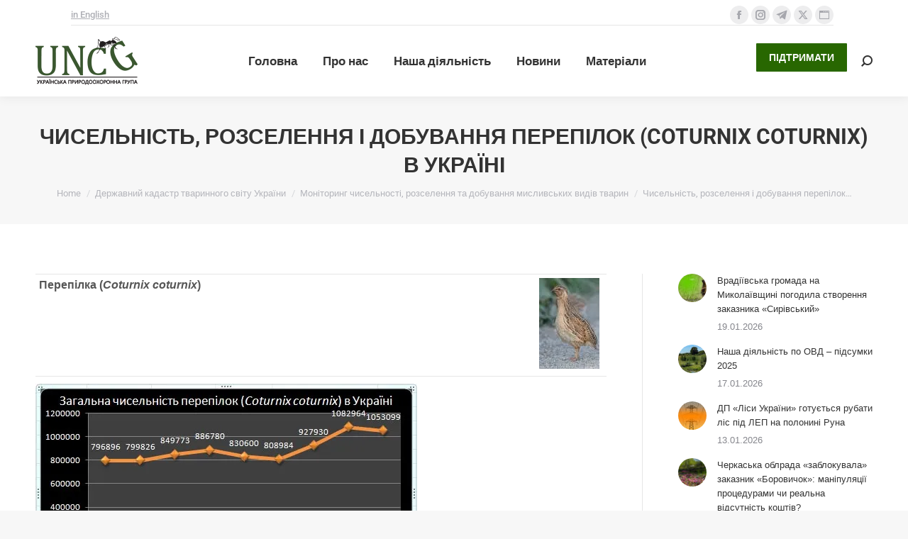

--- FILE ---
content_type: text/html; charset=UTF-8
request_url: https://uncg.org.ua/cadastre/2tp-hunting/coturnix-coturnix/
body_size: 20017
content:
<!DOCTYPE html> 
<html lang="uk" class="no-js"> 
<head>
<meta charset="UTF-8" />
<link rel="preload" href="https://uncg.org.ua/wp-content/cache/fvm/min/1758887129-cssf8042b5d7a04975fe75b8710cc5f861e7efb8b1fa44c0e8fc8ed1173eeb50.css" as="style" media="all" /> 
<link rel="preload" href="https://uncg.org.ua/wp-content/cache/fvm/min/1758887129-css6164c0bc5b777c8454278b531ee5229d48439bf7eb6ae4d3fb4166b45078b.css" as="style" media="all" /> 
<link rel="preload" href="https://uncg.org.ua/wp-content/cache/fvm/min/1758887129-css6ad8a3708573165da18343b57d1d7c834bb64185b9ea6036c14e4d8c398ee.css" as="style" media="all" /> 
<link rel="preload" href="https://uncg.org.ua/wp-content/cache/fvm/min/1758887129-cssf0d5112fd4102f1b4057cb968bf6aecba9a543f9abbe4280138697bc47875.css" as="style" media="all" /> 
<link rel="preload" href="https://uncg.org.ua/wp-content/cache/fvm/min/1758887129-css19ba6974ee243a2a110a03d0dd7530e153bbeb2df477a695128aa92f6d934.css" as="style" media="all" /> 
<link rel="preload" href="https://uncg.org.ua/wp-content/cache/fvm/min/1758887129-cssccb5fe7f09312853eb924e1405bfa83b41b485c64cd98ea2492782217b014.css" as="style" media="all" /> 
<link rel="preload" href="https://uncg.org.ua/wp-content/cache/fvm/min/1758887129-cssf0ca2dcfa2ef8e43d3764d2ba126d2fe0222a92a7b037985bab76c2b49554.css" as="style" media="all" /> 
<link rel="preload" href="https://uncg.org.ua/wp-content/cache/fvm/min/1758887129-css6ca606d4ea317c166e9d3975b205ba01ecb761cbe85b6a25032f0085e8df5.css" as="style" media="all" /> 
<link rel="preload" href="https://uncg.org.ua/wp-content/cache/fvm/min/1758887129-css6616480ba5366d237ba22afa65229087a96881c48c0451a94d33c0561a98b.css" as="style" media="all" /> 
<link rel="preload" href="https://uncg.org.ua/wp-content/cache/fvm/min/1758887129-css5d26d05062df03d5dd25e36290d5507e2e91594efd19f46c741742691466b.css" as="style" media="all" /> 
<link rel="preload" href="https://uncg.org.ua/wp-content/cache/fvm/min/1758887129-css9311c04f4e5444ce712f496a4e1087e1570997233d2e0a89168d839d4dd08.css" as="style" media="all" /> 
<link rel="preload" href="https://uncg.org.ua/wp-content/cache/fvm/min/1758887129-css33d5eaac598bd3bc5cc3a149fb54d8834f1ba6164f346336c86224cde9156.css" as="style" media="all" /> 
<link rel="preload" href="https://uncg.org.ua/wp-content/cache/fvm/min/1758887129-css9b074f61045b9ca4b94646cd322c481025b45e58421191d3616d59a7b2edc.css" as="style" media="all" /> 
<link rel="preload" href="https://uncg.org.ua/wp-content/cache/fvm/min/1758887129-cssbd13d47bf2238b7bcc1848dc73bc82bb617e3f09f03ec6057eb68b98a6582.css" as="style" media="all" /> 
<link rel="preload" href="https://uncg.org.ua/wp-content/cache/fvm/min/1758887129-css49a8d5560bad3e68a3fb1d703ead29675c3873a8d44c643e39cbe37637b2e.css" as="style" media="all" /> 
<link rel="preload" href="https://uncg.org.ua/wp-content/cache/fvm/min/1758887129-css2344bfed1b5c0e77941b92db8779207c3d9494bd0a0385179ee8c521676d5.css" as="style" media="all" /> 
<link rel="preload" href="https://uncg.org.ua/wp-content/cache/fvm/min/1758887129-csse0c8a7f27a7cda5b071ee2b5029bbe2a150ec291460ec519780b670ca2266.css" as="style" media="all" /> 
<link rel="preload" href="https://uncg.org.ua/wp-content/cache/fvm/min/1758887129-css0efda8231ff908e54ee1657733c6626d071b9cb67aab7b01dcc60c04acf5f.css" as="style" media="all" />
<script data-cfasync="false">if(navigator.userAgent.match(/MSIE|Internet Explorer/i)||navigator.userAgent.match(/Trident\/7\..*?rv:11/i)){var href=document.location.href;if(!href.match(/[?&]iebrowser/)){if(href.indexOf("?")==-1){if(href.indexOf("#")==-1){document.location.href=href+"?iebrowser=1"}else{document.location.href=href.replace("#","?iebrowser=1#")}}else{if(href.indexOf("#")==-1){document.location.href=href+"&iebrowser=1"}else{document.location.href=href.replace("#","&iebrowser=1#")}}}}</script>
<script data-cfasync="false">class FVMLoader{constructor(e){this.triggerEvents=e,this.eventOptions={passive:!0},this.userEventListener=this.triggerListener.bind(this),this.delayedScripts={normal:[],async:[],defer:[]},this.allJQueries=[]}_addUserInteractionListener(e){this.triggerEvents.forEach(t=>window.addEventListener(t,e.userEventListener,e.eventOptions))}_removeUserInteractionListener(e){this.triggerEvents.forEach(t=>window.removeEventListener(t,e.userEventListener,e.eventOptions))}triggerListener(){this._removeUserInteractionListener(this),"loading"===document.readyState?document.addEventListener("DOMContentLoaded",this._loadEverythingNow.bind(this)):this._loadEverythingNow()}async _loadEverythingNow(){this._runAllDelayedCSS(),this._delayEventListeners(),this._delayJQueryReady(this),this._handleDocumentWrite(),this._registerAllDelayedScripts(),await this._loadScriptsFromList(this.delayedScripts.normal),await this._loadScriptsFromList(this.delayedScripts.defer),await this._loadScriptsFromList(this.delayedScripts.async),await this._triggerDOMContentLoaded(),await this._triggerWindowLoad(),window.dispatchEvent(new Event("wpr-allScriptsLoaded"))}_registerAllDelayedScripts(){document.querySelectorAll("script[type=fvmdelay]").forEach(e=>{e.hasAttribute("src")?e.hasAttribute("async")&&!1!==e.async?this.delayedScripts.async.push(e):e.hasAttribute("defer")&&!1!==e.defer||"module"===e.getAttribute("data-type")?this.delayedScripts.defer.push(e):this.delayedScripts.normal.push(e):this.delayedScripts.normal.push(e)})}_runAllDelayedCSS(){document.querySelectorAll("link[rel=fvmdelay]").forEach(e=>{e.setAttribute("rel","stylesheet")})}async _transformScript(e){return await this._requestAnimFrame(),new Promise(t=>{const n=document.createElement("script");let r;[...e.attributes].forEach(e=>{let t=e.nodeName;"type"!==t&&("data-type"===t&&(t="type",r=e.nodeValue),n.setAttribute(t,e.nodeValue))}),e.hasAttribute("src")?(n.addEventListener("load",t),n.addEventListener("error",t)):(n.text=e.text,t()),e.parentNode.replaceChild(n,e)})}async _loadScriptsFromList(e){const t=e.shift();return t?(await this._transformScript(t),this._loadScriptsFromList(e)):Promise.resolve()}_delayEventListeners(){let e={};function t(t,n){!function(t){function n(n){return e[t].eventsToRewrite.indexOf(n)>=0?"wpr-"+n:n}e[t]||(e[t]={originalFunctions:{add:t.addEventListener,remove:t.removeEventListener},eventsToRewrite:[]},t.addEventListener=function(){arguments[0]=n(arguments[0]),e[t].originalFunctions.add.apply(t,arguments)},t.removeEventListener=function(){arguments[0]=n(arguments[0]),e[t].originalFunctions.remove.apply(t,arguments)})}(t),e[t].eventsToRewrite.push(n)}function n(e,t){let n=e[t];Object.defineProperty(e,t,{get:()=>n||function(){},set(r){e["wpr"+t]=n=r}})}t(document,"DOMContentLoaded"),t(window,"DOMContentLoaded"),t(window,"load"),t(window,"pageshow"),t(document,"readystatechange"),n(document,"onreadystatechange"),n(window,"onload"),n(window,"onpageshow")}_delayJQueryReady(e){let t=window.jQuery;Object.defineProperty(window,"jQuery",{get:()=>t,set(n){if(n&&n.fn&&!e.allJQueries.includes(n)){n.fn.ready=n.fn.init.prototype.ready=function(t){e.domReadyFired?t.bind(document)(n):document.addEventListener("DOMContentLoaded2",()=>t.bind(document)(n))};const t=n.fn.on;n.fn.on=n.fn.init.prototype.on=function(){if(this[0]===window){function e(e){return e.split(" ").map(e=>"load"===e||0===e.indexOf("load.")?"wpr-jquery-load":e).join(" ")}"string"==typeof arguments[0]||arguments[0]instanceof String?arguments[0]=e(arguments[0]):"object"==typeof arguments[0]&&Object.keys(arguments[0]).forEach(t=>{delete Object.assign(arguments[0],{[e(t)]:arguments[0][t]})[t]})}return t.apply(this,arguments),this},e.allJQueries.push(n)}t=n}})}async _triggerDOMContentLoaded(){this.domReadyFired=!0,await this._requestAnimFrame(),document.dispatchEvent(new Event("DOMContentLoaded2")),await this._requestAnimFrame(),window.dispatchEvent(new Event("DOMContentLoaded2")),await this._requestAnimFrame(),document.dispatchEvent(new Event("wpr-readystatechange")),await this._requestAnimFrame(),document.wpronreadystatechange&&document.wpronreadystatechange()}async _triggerWindowLoad(){await this._requestAnimFrame(),window.dispatchEvent(new Event("wpr-load")),await this._requestAnimFrame(),window.wpronload&&window.wpronload(),await this._requestAnimFrame(),this.allJQueries.forEach(e=>e(window).trigger("wpr-jquery-load")),window.dispatchEvent(new Event("wpr-pageshow")),await this._requestAnimFrame(),window.wpronpageshow&&window.wpronpageshow()}_handleDocumentWrite(){const e=new Map;document.write=document.writeln=function(t){const n=document.currentScript,r=document.createRange(),i=n.parentElement;let a=e.get(n);void 0===a&&(a=n.nextSibling,e.set(n,a));const s=document.createDocumentFragment();r.setStart(s,0),s.appendChild(r.createContextualFragment(t)),i.insertBefore(s,a)}}async _requestAnimFrame(){return new Promise(e=>requestAnimationFrame(e))}static run(){const e=new FVMLoader(["keydown","mousemove","touchmove","touchstart","touchend","wheel"]);e._addUserInteractionListener(e)}}FVMLoader.run();</script>
<meta name="viewport" content="width=device-width, initial-scale=1, maximum-scale=1, user-scalable=0">
<meta name="theme-color" content="#286701"/>
<meta name='robots' content='index, follow, max-image-preview:large, max-snippet:-1, max-video-preview:-1' /><title>Чисельність, розселення і добування перепілок (Coturnix coturnix) в Україні - Українська природоохоронна група</title>
<link rel="canonical" href="https://uncg.org.ua/cadastre/2tp-hunting/coturnix-coturnix/" />
<meta property="og:locale" content="uk_UA" />
<meta property="og:type" content="article" />
<meta property="og:title" content="Чисельність, розселення і добування перепілок (Coturnix coturnix) в Україні - Українська природоохоронна група" />
<meta property="og:description" content="Перепілка (Coturnix coturnix) Чисельність, розселення і добування перепілок у 1999-2007рр. Рік Загальна кількість, голів (штук) Розселено, голів (штук) Відловлено для розселення, голів Добуто (відстріляно; голів (штук)) Виявлено загиблими з різних причин 1999 796896 &#8211; &#8211; 133658 &#8211; 2000 799826 &#8211; 95 142909 &#8211; 2001 849773 &#8211; &#8211; 167744 &#8211; 2002 886780 &#8211; &#8211; 183841 &#8211;&hellip;" />
<meta property="og:url" content="https://uncg.org.ua/cadastre/2tp-hunting/coturnix-coturnix/" />
<meta property="og:site_name" content="Українська природоохоронна група" />
<meta property="article:publisher" content="https://www.facebook.com/UkrainianNatureConservationGroup" />
<meta property="og:image" content="https://uncg.org.ua/wp-content/2_3_0coturnix_coturnix.thumbnail.jpg" />
<meta name="twitter:card" content="summary_large_image" />
<script type="application/ld+json" class="yoast-schema-graph">{"@context":"https://schema.org","@graph":[{"@type":"WebPage","@id":"https://uncg.org.ua/cadastre/2tp-hunting/coturnix-coturnix/","url":"https://uncg.org.ua/cadastre/2tp-hunting/coturnix-coturnix/","name":"Чисельність, розселення і добування перепілок (Coturnix coturnix) в Україні - Українська природоохоронна група","isPartOf":{"@id":"https://uncg.org.ua/#website"},"primaryImageOfPage":{"@id":"https://uncg.org.ua/cadastre/2tp-hunting/coturnix-coturnix/#primaryimage"},"image":{"@id":"https://uncg.org.ua/cadastre/2tp-hunting/coturnix-coturnix/#primaryimage"},"thumbnailUrl":"https://uncg.org.ua/wp-content/2_3_0coturnix_coturnix.thumbnail.jpg","datePublished":"2008-11-07T11:58:39+00:00","breadcrumb":{"@id":"https://uncg.org.ua/cadastre/2tp-hunting/coturnix-coturnix/#breadcrumb"},"inLanguage":"uk","potentialAction":[{"@type":"ReadAction","target":["https://uncg.org.ua/cadastre/2tp-hunting/coturnix-coturnix/"]}]},{"@type":"ImageObject","inLanguage":"uk","@id":"https://uncg.org.ua/cadastre/2tp-hunting/coturnix-coturnix/#primaryimage","url":"https://uncg.org.ua/wp-content/2_3_0coturnix_coturnix.thumbnail.jpg","contentUrl":"https://uncg.org.ua/wp-content/2_3_0coturnix_coturnix.thumbnail.jpg"},{"@type":"BreadcrumbList","@id":"https://uncg.org.ua/cadastre/2tp-hunting/coturnix-coturnix/#breadcrumb","itemListElement":[{"@type":"ListItem","position":1,"name":"Home","item":"https://uncg.org.ua/"},{"@type":"ListItem","position":2,"name":"Державний кадастр тваринного світу України","item":"https://uncg.org.ua/cadastre/"},{"@type":"ListItem","position":3,"name":"Моніторинг чисельності, розселення та добування мисливських видів тварин","item":"https://uncg.org.ua/cadastre/2tp-hunting/"},{"@type":"ListItem","position":4,"name":"Чисельність, розселення і добування перепілок (Coturnix coturnix) в Україні"}]},{"@type":"WebSite","@id":"https://uncg.org.ua/#website","url":"https://uncg.org.ua/","name":"Українська природоохоронна група","description":"Ми поєднуємо зусилля експертів та науковців для охорони біологічного різноманіття та розвитку природно-заповідного фонду","publisher":{"@id":"https://uncg.org.ua/#organization"},"potentialAction":[{"@type":"SearchAction","target":{"@type":"EntryPoint","urlTemplate":"https://uncg.org.ua/?s={search_term_string}"},"query-input":{"@type":"PropertyValueSpecification","valueRequired":true,"valueName":"search_term_string"}}],"inLanguage":"uk"},{"@type":"Organization","@id":"https://uncg.org.ua/#organization","name":"Українська природоохоронна група","url":"https://uncg.org.ua/","logo":{"@type":"ImageObject","inLanguage":"uk","@id":"https://uncg.org.ua/#/schema/logo/image/","url":"https://uncg.org.ua/wp-content/uploads/2021/01/logo-main-2xua.png","contentUrl":"https://uncg.org.ua/wp-content/uploads/2021/01/logo-main-2xua.png","width":288,"height":138,"caption":"Українська природоохоронна група"},"image":{"@id":"https://uncg.org.ua/#/schema/logo/image/"},"sameAs":["https://www.facebook.com/UkrainianNatureConservationGroup"]}]}</script>
<link rel="alternate" type="application/rss+xml" title="Українська природоохоронна група &raquo; стрічка" href="https://uncg.org.ua/feed/" />
<link rel="alternate" type="application/rss+xml" title="Українська природоохоронна група &raquo; Канал коментарів" href="https://uncg.org.ua/comments/feed/" /> 
<link rel="profile" href="https://gmpg.org/xfn/11" /> 
<style media="all">img:is([sizes="auto" i],[sizes^="auto," i]){contain-intrinsic-size:3000px 1500px}</style> 
<style id='classic-theme-styles-inline-css' media="all">/*! This file is auto-generated */ .wp-block-button__link{color:#fff;background-color:#32373c;border-radius:9999px;box-shadow:none;text-decoration:none;padding:calc(.667em + 2px) calc(1.333em + 2px);font-size:1.125em}.wp-block-file__button{background:#32373c;color:#fff;text-decoration:none}</style> 
<link rel='stylesheet' id='mediaelement-css' href='https://uncg.org.ua/wp-content/cache/fvm/min/1758887129-cssf8042b5d7a04975fe75b8710cc5f861e7efb8b1fa44c0e8fc8ed1173eeb50.css' media='all' /> 
<link rel='stylesheet' id='wp-mediaelement-css' href='https://uncg.org.ua/wp-content/cache/fvm/min/1758887129-css6164c0bc5b777c8454278b531ee5229d48439bf7eb6ae4d3fb4166b45078b.css' media='all' /> 
<style id='jetpack-sharing-buttons-style-inline-css' media="all">.jetpack-sharing-buttons__services-list{display:flex;flex-direction:row;flex-wrap:wrap;gap:0;list-style-type:none;margin:5px;padding:0}.jetpack-sharing-buttons__services-list.has-small-icon-size{font-size:12px}.jetpack-sharing-buttons__services-list.has-normal-icon-size{font-size:16px}.jetpack-sharing-buttons__services-list.has-large-icon-size{font-size:24px}.jetpack-sharing-buttons__services-list.has-huge-icon-size{font-size:36px}@media print{.jetpack-sharing-buttons__services-list{display:none!important}}.editor-styles-wrapper .wp-block-jetpack-sharing-buttons{gap:0;padding-inline-start:0}ul.jetpack-sharing-buttons__services-list.has-background{padding:1.25em 2.375em}</style> 
<style id='global-styles-inline-css' media="all">:root{--wp--preset--aspect-ratio--square:1;--wp--preset--aspect-ratio--4-3:4/3;--wp--preset--aspect-ratio--3-4:3/4;--wp--preset--aspect-ratio--3-2:3/2;--wp--preset--aspect-ratio--2-3:2/3;--wp--preset--aspect-ratio--16-9:16/9;--wp--preset--aspect-ratio--9-16:9/16;--wp--preset--color--black:#000000;--wp--preset--color--cyan-bluish-gray:#abb8c3;--wp--preset--color--white:#FFF;--wp--preset--color--pale-pink:#f78da7;--wp--preset--color--vivid-red:#cf2e2e;--wp--preset--color--luminous-vivid-orange:#ff6900;--wp--preset--color--luminous-vivid-amber:#fcb900;--wp--preset--color--light-green-cyan:#7bdcb5;--wp--preset--color--vivid-green-cyan:#00d084;--wp--preset--color--pale-cyan-blue:#8ed1fc;--wp--preset--color--vivid-cyan-blue:#0693e3;--wp--preset--color--vivid-purple:#9b51e0;--wp--preset--color--accent:#286701;--wp--preset--color--dark-gray:#111;--wp--preset--color--light-gray:#767676;--wp--preset--gradient--vivid-cyan-blue-to-vivid-purple:linear-gradient(135deg,rgba(6,147,227,1) 0%,rgb(155,81,224) 100%);--wp--preset--gradient--light-green-cyan-to-vivid-green-cyan:linear-gradient(135deg,rgb(122,220,180) 0%,rgb(0,208,130) 100%);--wp--preset--gradient--luminous-vivid-amber-to-luminous-vivid-orange:linear-gradient(135deg,rgba(252,185,0,1) 0%,rgba(255,105,0,1) 100%);--wp--preset--gradient--luminous-vivid-orange-to-vivid-red:linear-gradient(135deg,rgba(255,105,0,1) 0%,rgb(207,46,46) 100%);--wp--preset--gradient--very-light-gray-to-cyan-bluish-gray:linear-gradient(135deg,rgb(238,238,238) 0%,rgb(169,184,195) 100%);--wp--preset--gradient--cool-to-warm-spectrum:linear-gradient(135deg,rgb(74,234,220) 0%,rgb(151,120,209) 20%,rgb(207,42,186) 40%,rgb(238,44,130) 60%,rgb(251,105,98) 80%,rgb(254,248,76) 100%);--wp--preset--gradient--blush-light-purple:linear-gradient(135deg,rgb(255,206,236) 0%,rgb(152,150,240) 100%);--wp--preset--gradient--blush-bordeaux:linear-gradient(135deg,rgb(254,205,165) 0%,rgb(254,45,45) 50%,rgb(107,0,62) 100%);--wp--preset--gradient--luminous-dusk:linear-gradient(135deg,rgb(255,203,112) 0%,rgb(199,81,192) 50%,rgb(65,88,208) 100%);--wp--preset--gradient--pale-ocean:linear-gradient(135deg,rgb(255,245,203) 0%,rgb(182,227,212) 50%,rgb(51,167,181) 100%);--wp--preset--gradient--electric-grass:linear-gradient(135deg,rgb(202,248,128) 0%,rgb(113,206,126) 100%);--wp--preset--gradient--midnight:linear-gradient(135deg,rgb(2,3,129) 0%,rgb(40,116,252) 100%);--wp--preset--font-size--small:13px;--wp--preset--font-size--medium:20px;--wp--preset--font-size--large:36px;--wp--preset--font-size--x-large:42px;--wp--preset--spacing--20:0.44rem;--wp--preset--spacing--30:0.67rem;--wp--preset--spacing--40:1rem;--wp--preset--spacing--50:1.5rem;--wp--preset--spacing--60:2.25rem;--wp--preset--spacing--70:3.38rem;--wp--preset--spacing--80:5.06rem;--wp--preset--shadow--natural:6px 6px 9px rgba(0, 0, 0, 0.2);--wp--preset--shadow--deep:12px 12px 50px rgba(0, 0, 0, 0.4);--wp--preset--shadow--sharp:6px 6px 0px rgba(0, 0, 0, 0.2);--wp--preset--shadow--outlined:6px 6px 0px -3px rgba(255, 255, 255, 1), 6px 6px rgba(0, 0, 0, 1);--wp--preset--shadow--crisp:6px 6px 0px rgba(0, 0, 0, 1)}:where(.is-layout-flex){gap:.5em}:where(.is-layout-grid){gap:.5em}body .is-layout-flex{display:flex}.is-layout-flex{flex-wrap:wrap;align-items:center}.is-layout-flex>:is(*,div){margin:0}body .is-layout-grid{display:grid}.is-layout-grid>:is(*,div){margin:0}:where(.wp-block-columns.is-layout-flex){gap:2em}:where(.wp-block-columns.is-layout-grid){gap:2em}:where(.wp-block-post-template.is-layout-flex){gap:1.25em}:where(.wp-block-post-template.is-layout-grid){gap:1.25em}.has-black-color{color:var(--wp--preset--color--black)!important}.has-cyan-bluish-gray-color{color:var(--wp--preset--color--cyan-bluish-gray)!important}.has-white-color{color:var(--wp--preset--color--white)!important}.has-pale-pink-color{color:var(--wp--preset--color--pale-pink)!important}.has-vivid-red-color{color:var(--wp--preset--color--vivid-red)!important}.has-luminous-vivid-orange-color{color:var(--wp--preset--color--luminous-vivid-orange)!important}.has-luminous-vivid-amber-color{color:var(--wp--preset--color--luminous-vivid-amber)!important}.has-light-green-cyan-color{color:var(--wp--preset--color--light-green-cyan)!important}.has-vivid-green-cyan-color{color:var(--wp--preset--color--vivid-green-cyan)!important}.has-pale-cyan-blue-color{color:var(--wp--preset--color--pale-cyan-blue)!important}.has-vivid-cyan-blue-color{color:var(--wp--preset--color--vivid-cyan-blue)!important}.has-vivid-purple-color{color:var(--wp--preset--color--vivid-purple)!important}.has-black-background-color{background-color:var(--wp--preset--color--black)!important}.has-cyan-bluish-gray-background-color{background-color:var(--wp--preset--color--cyan-bluish-gray)!important}.has-white-background-color{background-color:var(--wp--preset--color--white)!important}.has-pale-pink-background-color{background-color:var(--wp--preset--color--pale-pink)!important}.has-vivid-red-background-color{background-color:var(--wp--preset--color--vivid-red)!important}.has-luminous-vivid-orange-background-color{background-color:var(--wp--preset--color--luminous-vivid-orange)!important}.has-luminous-vivid-amber-background-color{background-color:var(--wp--preset--color--luminous-vivid-amber)!important}.has-light-green-cyan-background-color{background-color:var(--wp--preset--color--light-green-cyan)!important}.has-vivid-green-cyan-background-color{background-color:var(--wp--preset--color--vivid-green-cyan)!important}.has-pale-cyan-blue-background-color{background-color:var(--wp--preset--color--pale-cyan-blue)!important}.has-vivid-cyan-blue-background-color{background-color:var(--wp--preset--color--vivid-cyan-blue)!important}.has-vivid-purple-background-color{background-color:var(--wp--preset--color--vivid-purple)!important}.has-black-border-color{border-color:var(--wp--preset--color--black)!important}.has-cyan-bluish-gray-border-color{border-color:var(--wp--preset--color--cyan-bluish-gray)!important}.has-white-border-color{border-color:var(--wp--preset--color--white)!important}.has-pale-pink-border-color{border-color:var(--wp--preset--color--pale-pink)!important}.has-vivid-red-border-color{border-color:var(--wp--preset--color--vivid-red)!important}.has-luminous-vivid-orange-border-color{border-color:var(--wp--preset--color--luminous-vivid-orange)!important}.has-luminous-vivid-amber-border-color{border-color:var(--wp--preset--color--luminous-vivid-amber)!important}.has-light-green-cyan-border-color{border-color:var(--wp--preset--color--light-green-cyan)!important}.has-vivid-green-cyan-border-color{border-color:var(--wp--preset--color--vivid-green-cyan)!important}.has-pale-cyan-blue-border-color{border-color:var(--wp--preset--color--pale-cyan-blue)!important}.has-vivid-cyan-blue-border-color{border-color:var(--wp--preset--color--vivid-cyan-blue)!important}.has-vivid-purple-border-color{border-color:var(--wp--preset--color--vivid-purple)!important}.has-vivid-cyan-blue-to-vivid-purple-gradient-background{background:var(--wp--preset--gradient--vivid-cyan-blue-to-vivid-purple)!important}.has-light-green-cyan-to-vivid-green-cyan-gradient-background{background:var(--wp--preset--gradient--light-green-cyan-to-vivid-green-cyan)!important}.has-luminous-vivid-amber-to-luminous-vivid-orange-gradient-background{background:var(--wp--preset--gradient--luminous-vivid-amber-to-luminous-vivid-orange)!important}.has-luminous-vivid-orange-to-vivid-red-gradient-background{background:var(--wp--preset--gradient--luminous-vivid-orange-to-vivid-red)!important}.has-very-light-gray-to-cyan-bluish-gray-gradient-background{background:var(--wp--preset--gradient--very-light-gray-to-cyan-bluish-gray)!important}.has-cool-to-warm-spectrum-gradient-background{background:var(--wp--preset--gradient--cool-to-warm-spectrum)!important}.has-blush-light-purple-gradient-background{background:var(--wp--preset--gradient--blush-light-purple)!important}.has-blush-bordeaux-gradient-background{background:var(--wp--preset--gradient--blush-bordeaux)!important}.has-luminous-dusk-gradient-background{background:var(--wp--preset--gradient--luminous-dusk)!important}.has-pale-ocean-gradient-background{background:var(--wp--preset--gradient--pale-ocean)!important}.has-electric-grass-gradient-background{background:var(--wp--preset--gradient--electric-grass)!important}.has-midnight-gradient-background{background:var(--wp--preset--gradient--midnight)!important}.has-small-font-size{font-size:var(--wp--preset--font-size--small)!important}.has-medium-font-size{font-size:var(--wp--preset--font-size--medium)!important}.has-large-font-size{font-size:var(--wp--preset--font-size--large)!important}.has-x-large-font-size{font-size:var(--wp--preset--font-size--x-large)!important}:where(.wp-block-post-template.is-layout-flex){gap:1.25em}:where(.wp-block-post-template.is-layout-grid){gap:1.25em}:where(.wp-block-columns.is-layout-flex){gap:2em}:where(.wp-block-columns.is-layout-grid){gap:2em}:root :where(.wp-block-pullquote){font-size:1.5em;line-height:1.6}</style> 
<link rel='stylesheet' id='contact-form-7-css' href='https://uncg.org.ua/wp-content/cache/fvm/min/1758887129-css6ad8a3708573165da18343b57d1d7c834bb64185b9ea6036c14e4d8c398ee.css' media='all' /> 
<link rel='stylesheet' id='the7-font-css' href='https://uncg.org.ua/wp-content/cache/fvm/min/1758887129-cssf0d5112fd4102f1b4057cb968bf6aecba9a543f9abbe4280138697bc47875.css' media='all' /> 
<link rel='stylesheet' id='the7-awesome-fonts-css' href='https://uncg.org.ua/wp-content/cache/fvm/min/1758887129-css19ba6974ee243a2a110a03d0dd7530e153bbeb2df477a695128aa92f6d934.css' media='all' /> 
<link rel='stylesheet' id='the7-awesome-fonts-back-css' href='https://uncg.org.ua/wp-content/cache/fvm/min/1758887129-cssccb5fe7f09312853eb924e1405bfa83b41b485c64cd98ea2492782217b014.css' media='all' /> 
<link rel='stylesheet' id='the7-Defaults-css' href='https://uncg.org.ua/wp-content/cache/fvm/min/1758887129-cssf0ca2dcfa2ef8e43d3764d2ba126d2fe0222a92a7b037985bab76c2b49554.css' media='all' /> 
<link rel='stylesheet' id='dt-web-fonts-css' href='https://uncg.org.ua/wp-content/cache/fvm/min/1758887129-css6ca606d4ea317c166e9d3975b205ba01ecb761cbe85b6a25032f0085e8df5.css' media='all' /> 
<link rel='stylesheet' id='dt-main-css' href='https://uncg.org.ua/wp-content/cache/fvm/min/1758887129-css6616480ba5366d237ba22afa65229087a96881c48c0451a94d33c0561a98b.css' media='all' /> 
<style id='dt-main-inline-css' media="all">body #load{display:block;height:100%;overflow:hidden;position:fixed;width:100%;z-index:9901;opacity:1;visibility:visible;transition:all .35s ease-out}.load-wrap{width:100%;height:100%;background-position:center center;background-repeat:no-repeat;text-align:center;display:-ms-flexbox;display:-ms-flex;display:flex;-ms-align-items:center;-ms-flex-align:center;align-items:center;-ms-flex-flow:column wrap;flex-flow:column wrap;-ms-flex-pack:center;-ms-justify-content:center;justify-content:center}.load-wrap>svg{position:absolute;top:50%;left:50%;transform:translate(-50%,-50%)}#load{background:var(--the7-elementor-beautiful-loading-bg,#ffffff);--the7-beautiful-spinner-color2:var(--the7-beautiful-spinner-color,rgba(51,51,51,0.3))}</style> 
<link rel='stylesheet' id='the7-custom-scrollbar-css' href='https://uncg.org.ua/wp-content/cache/fvm/min/1758887129-css5d26d05062df03d5dd25e36290d5507e2e91594efd19f46c741742691466b.css' media='all' /> 
<link rel='stylesheet' id='the7-wpbakery-css' href='https://uncg.org.ua/wp-content/cache/fvm/min/1758887129-css9311c04f4e5444ce712f496a4e1087e1570997233d2e0a89168d839d4dd08.css' media='all' /> 
<link rel='stylesheet' id='the7-css-vars-css' href='https://uncg.org.ua/wp-content/cache/fvm/min/1758887129-css33d5eaac598bd3bc5cc3a149fb54d8834f1ba6164f346336c86224cde9156.css' media='all' /> 
<link rel='stylesheet' id='dt-custom-css' href='https://uncg.org.ua/wp-content/cache/fvm/min/1758887129-css9b074f61045b9ca4b94646cd322c481025b45e58421191d3616d59a7b2edc.css' media='all' /> 
<link rel='stylesheet' id='dt-media-css' href='https://uncg.org.ua/wp-content/cache/fvm/min/1758887129-cssbd13d47bf2238b7bcc1848dc73bc82bb617e3f09f03ec6057eb68b98a6582.css' media='all' /> 
<link rel='stylesheet' id='the7-mega-menu-css' href='https://uncg.org.ua/wp-content/cache/fvm/min/1758887129-css49a8d5560bad3e68a3fb1d703ead29675c3873a8d44c643e39cbe37637b2e.css' media='all' /> 
<link rel='stylesheet' id='the7-elements-css' href='https://uncg.org.ua/wp-content/cache/fvm/min/1758887129-css2344bfed1b5c0e77941b92db8779207c3d9494bd0a0385179ee8c521676d5.css' media='all' /> 
<link rel='stylesheet' id='style-css' href='https://uncg.org.ua/wp-content/cache/fvm/min/1758887129-csse0c8a7f27a7cda5b071ee2b5029bbe2a150ec291460ec519780b670ca2266.css' media='all' /> 
<script src="https://c0.wp.com/c/6.8.2/wp-includes/js/jquery/jquery.min.js" id="jquery-core-js"></script>
<script src="https://c0.wp.com/c/6.8.2/wp-includes/js/jquery/jquery-migrate.min.js" id="jquery-migrate-js"></script>
<script src="https://uncg.org.ua/wp-content/plugins/flowpaper-lite-pdf-flipbook/assets/lity/lity.min.js" id="lity-js-js"></script>
<script data-jetpack-boost="ignore" src="//uncg.org.ua/wp-content/plugins/revslider/sr6/assets/js/rbtools.min.js?ver=6.7.37" async id="tp-tools-js"></script>
<script data-jetpack-boost="ignore" src="//uncg.org.ua/wp-content/plugins/revslider/sr6/assets/js/rs6.min.js?ver=6.7.37" async id="revmin-js"></script>
<script id="dt-above-fold-js-extra">
var dtLocal = {"themeUrl":"https:\/\/uncg.org.ua\/wp-content\/themes\/dt-the7","passText":"To view this protected post, enter the password below:","moreButtonText":{"loading":"\u0417\u0430\u0432\u0430\u043d\u0442\u0430\u0436\u0435\u043d\u043d\u044f...","loadMore":"Load more"},"postID":"450","ajaxurl":"https:\/\/uncg.org.ua\/wp-admin\/admin-ajax.php","REST":{"baseUrl":"https:\/\/uncg.org.ua\/wp-json\/the7\/v1","endpoints":{"sendMail":"\/send-mail"}},"contactMessages":{"required":"One or more fields have an error. Please check and try again.","terms":"Please accept the privacy policy.","fillTheCaptchaError":"Please, fill the captcha."},"captchaSiteKey":"","ajaxNonce":"4e21f8f98c","pageData":{"type":"page","template":"page","layout":null},"themeSettings":{"smoothScroll":"off","lazyLoading":false,"desktopHeader":{"height":100},"ToggleCaptionEnabled":"disabled","ToggleCaption":"Navigation","floatingHeader":{"showAfter":140,"showMenu":true,"height":60,"logo":{"showLogo":true,"html":"<img class=\" preload-me\" src=\"https:\/\/uncg.org.ua\/wp-content\/uploads\/2021\/01\/logo-float.png\" srcset=\"https:\/\/uncg.org.ua\/wp-content\/uploads\/2021\/01\/logo-float.png 104w, https:\/\/uncg.org.ua\/wp-content\/uploads\/2021\/01\/logo-float-2x.png 208w\" width=\"104\" height=\"38\"   sizes=\"104px\" alt=\"\u0423\u043a\u0440\u0430\u0457\u043d\u0441\u044c\u043a\u0430 \u043f\u0440\u0438\u0440\u043e\u0434\u043e\u043e\u0445\u043e\u0440\u043e\u043d\u043d\u0430 \u0433\u0440\u0443\u043f\u0430\" \/>","url":"https:\/\/uncg.org.ua\/"}},"topLine":{"floatingTopLine":{"logo":{"showLogo":false,"html":""}}},"mobileHeader":{"firstSwitchPoint":1050,"secondSwitchPoint":778,"firstSwitchPointHeight":80,"secondSwitchPointHeight":60,"mobileToggleCaptionEnabled":"disabled","mobileToggleCaption":"Menu"},"stickyMobileHeaderFirstSwitch":{"logo":{"html":"<img class=\" preload-me\" src=\"https:\/\/uncg.org.ua\/wp-content\/uploads\/2021\/01\/logo-mainua.png\" srcset=\"https:\/\/uncg.org.ua\/wp-content\/uploads\/2021\/01\/logo-mainua.png 144w, https:\/\/uncg.org.ua\/wp-content\/uploads\/2025\/05\/logo-main-2xua.png 288w\" width=\"144\" height=\"69\"   sizes=\"144px\" alt=\"\u0423\u043a\u0440\u0430\u0457\u043d\u0441\u044c\u043a\u0430 \u043f\u0440\u0438\u0440\u043e\u0434\u043e\u043e\u0445\u043e\u0440\u043e\u043d\u043d\u0430 \u0433\u0440\u0443\u043f\u0430\" \/>"}},"stickyMobileHeaderSecondSwitch":{"logo":{"html":"<img class=\" preload-me\" src=\"https:\/\/uncg.org.ua\/wp-content\/uploads\/2021\/01\/logo-float.png\" srcset=\"https:\/\/uncg.org.ua\/wp-content\/uploads\/2021\/01\/logo-float.png 104w, https:\/\/uncg.org.ua\/wp-content\/uploads\/2021\/01\/logo-float-2x.png 208w\" width=\"104\" height=\"38\"   sizes=\"104px\" alt=\"\u0423\u043a\u0440\u0430\u0457\u043d\u0441\u044c\u043a\u0430 \u043f\u0440\u0438\u0440\u043e\u0434\u043e\u043e\u0445\u043e\u0440\u043e\u043d\u043d\u0430 \u0433\u0440\u0443\u043f\u0430\" \/>"}},"sidebar":{"switchPoint":990},"boxedWidth":"1340px"},"VCMobileScreenWidth":"768"};
var dtShare = {"shareButtonText":{"facebook":"Share on Facebook","twitter":"Share on X","pinterest":"Pin it","linkedin":"Share on Linkedin","whatsapp":"Share on Whatsapp"},"overlayOpacity":"85"};
</script>
<script src="https://uncg.org.ua/wp-content/themes/dt-the7/js/above-the-fold.min.js?ver=12.8.1" id="dt-above-fold-js"></script>
<script></script>
<style media="all">img#wpstats{display:none}</style> 
<script type="text/javascript" id="the7-loader-script">
document.addEventListener("DOMContentLoaded", function(event) {
var load = document.getElementById("load");
if(!load.classList.contains('loader-removed')){
var removeLoading = setTimeout(function() {
load.className += " loader-removed";
}, 300);
}
});
</script>
<link rel="icon" href="https://uncg.org.ua/wp-content/uploads/2025/02/ant-logo32-2.png" type="image/png" sizes="32x32"/>
<script data-jetpack-boost="ignore">function setREVStartSize(e){
//window.requestAnimationFrame(function() {
window.RSIW = window.RSIW===undefined ? window.innerWidth : window.RSIW;
window.RSIH = window.RSIH===undefined ? window.innerHeight : window.RSIH;
try {
var pw = document.getElementById(e.c).parentNode.offsetWidth,
newh;
pw = pw===0 || isNaN(pw) || (e.l=="fullwidth" || e.layout=="fullwidth") ? window.RSIW : pw;
e.tabw = e.tabw===undefined ? 0 : parseInt(e.tabw);
e.thumbw = e.thumbw===undefined ? 0 : parseInt(e.thumbw);
e.tabh = e.tabh===undefined ? 0 : parseInt(e.tabh);
e.thumbh = e.thumbh===undefined ? 0 : parseInt(e.thumbh);
e.tabhide = e.tabhide===undefined ? 0 : parseInt(e.tabhide);
e.thumbhide = e.thumbhide===undefined ? 0 : parseInt(e.thumbhide);
e.mh = e.mh===undefined || e.mh=="" || e.mh==="auto" ? 0 : parseInt(e.mh,0);
if(e.layout==="fullscreen" || e.l==="fullscreen")
newh = Math.max(e.mh,window.RSIH);
else{
e.gw = Array.isArray(e.gw) ? e.gw : [e.gw];
for (var i in e.rl) if (e.gw[i]===undefined || e.gw[i]===0) e.gw[i] = e.gw[i-1];
e.gh = e.el===undefined || e.el==="" || (Array.isArray(e.el) && e.el.length==0)? e.gh : e.el;
e.gh = Array.isArray(e.gh) ? e.gh : [e.gh];
for (var i in e.rl) if (e.gh[i]===undefined || e.gh[i]===0) e.gh[i] = e.gh[i-1];
var nl = new Array(e.rl.length),
ix = 0,
sl;
e.tabw = e.tabhide>=pw ? 0 : e.tabw;
e.thumbw = e.thumbhide>=pw ? 0 : e.thumbw;
e.tabh = e.tabhide>=pw ? 0 : e.tabh;
e.thumbh = e.thumbhide>=pw ? 0 : e.thumbh;
for (var i in e.rl) nl[i] = e.rl[i]<window.RSIW ? 0 : e.rl[i];
sl = nl[0];
for (var i in nl) if (sl>nl[i] && nl[i]>0) { sl = nl[i]; ix=i;}
var m = pw>(e.gw[ix]+e.tabw+e.thumbw) ? 1 : (pw-(e.tabw+e.thumbw)) / (e.gw[ix]);
newh =  (e.gh[ix] * m) + (e.tabh + e.thumbh);
}
var el = document.getElementById(e.c);
if (el!==null && el) el.style.height = newh+"px";
el = document.getElementById(e.c+"_wrapper");
if (el!==null && el) {
el.style.height = newh+"px";
el.style.display = "block";
}
} catch(e){
console.log("Failure at Presize of Slider:" + e)
}
//});
};</script>
<noscript><style> .wpb_animate_when_almost_visible { opacity: 1; }</style></noscript>
<script>(function(w,d,s,l,i){w[l]=w[l]||[];w[l].push({'gtm.start':
new Date().getTime(),event:'gtm.js'});var f=d.getElementsByTagName(s)[0],
j=d.createElement(s),dl=l!='dataLayer'?'&l='+l:'';j.async=true;j.src=
'https://www.googletagmanager.com/gtm.js?id='+i+dl;f.parentNode.insertBefore(j,f);
})(window,document,'script','dataLayer','GTM-W85L2MN');</script>
</head>
<body id="the7-body" class="wp-singular page-template page-template-2tp page-template-2tp-php page page-id-450 page-child parent-pageid-120 wp-embed-responsive wp-theme-dt-the7 wp-child-theme-dt-the7-child the7-core-ver-2.7.11 dt-responsive-on right-mobile-menu-close-icon ouside-menu-close-icon mobile-hamburger-close-bg-enable mobile-hamburger-close-bg-hover-enable fade-medium-mobile-menu-close-icon fade-medium-menu-close-icon srcset-enabled btn-flat custom-btn-color custom-btn-hover-color phantom-fade phantom-shadow-decoration phantom-custom-logo-on sticky-mobile-header top-header first-switch-logo-left first-switch-menu-right second-switch-logo-left second-switch-menu-right right-mobile-menu popup-message-style the7-ver-12.8.1 dt-fa-compatibility wpb-js-composer js-comp-ver-8.6.1 vc_responsive"> 
<noscript><iframe src="https://www.googletagmanager.com/ns.html?id=GTM-W85L2MN"
height="0" width="0" style="display:none;visibility:hidden"></iframe></noscript>
<div id="load" class="spinner-loader"> <div class="load-wrap">
<style type="text/css" media="all">[class*="the7-spinner-animate-"]{animation:spinner-animation 1s cubic-bezier(1,1,1,1) infinite;x:46.5px;y:40px;width:7px;height:20px;fill:var(--the7-beautiful-spinner-color2);opacity:.2}.the7-spinner-animate-2{animation-delay:0.083s}.the7-spinner-animate-3{animation-delay:0.166s}.the7-spinner-animate-4{animation-delay:0.25s}.the7-spinner-animate-5{animation-delay:0.33s}.the7-spinner-animate-6{animation-delay:0.416s}.the7-spinner-animate-7{animation-delay:0.5s}.the7-spinner-animate-8{animation-delay:0.58s}.the7-spinner-animate-9{animation-delay:0.666s}.the7-spinner-animate-10{animation-delay:0.75s}.the7-spinner-animate-11{animation-delay:0.83s}.the7-spinner-animate-12{animation-delay:0.916s}@keyframes spinner-animation{from{opacity:1}to{opacity:0}}</style> <svg width="75px" height="75px" xmlns="http://www.w3.org/2000/svg" viewBox="0 0 100 100" preserveAspectRatio="xMidYMid"> <rect class="the7-spinner-animate-1" rx="5" ry="5" transform="rotate(0 50 50) translate(0 -30)"></rect> <rect class="the7-spinner-animate-2" rx="5" ry="5" transform="rotate(30 50 50) translate(0 -30)"></rect> <rect class="the7-spinner-animate-3" rx="5" ry="5" transform="rotate(60 50 50) translate(0 -30)"></rect> <rect class="the7-spinner-animate-4" rx="5" ry="5" transform="rotate(90 50 50) translate(0 -30)"></rect> <rect class="the7-spinner-animate-5" rx="5" ry="5" transform="rotate(120 50 50) translate(0 -30)"></rect> <rect class="the7-spinner-animate-6" rx="5" ry="5" transform="rotate(150 50 50) translate(0 -30)"></rect> <rect class="the7-spinner-animate-7" rx="5" ry="5" transform="rotate(180 50 50) translate(0 -30)"></rect> <rect class="the7-spinner-animate-8" rx="5" ry="5" transform="rotate(210 50 50) translate(0 -30)"></rect> <rect class="the7-spinner-animate-9" rx="5" ry="5" transform="rotate(240 50 50) translate(0 -30)"></rect> <rect class="the7-spinner-animate-10" rx="5" ry="5" transform="rotate(270 50 50) translate(0 -30)"></rect> <rect class="the7-spinner-animate-11" rx="5" ry="5" transform="rotate(300 50 50) translate(0 -30)"></rect> <rect class="the7-spinner-animate-12" rx="5" ry="5" transform="rotate(330 50 50) translate(0 -30)"></rect> </svg></div> </div> <div id="page" > <a class="skip-link screen-reader-text" href="#content">Skip to content</a> <div class="masthead inline-header center widgets full-height shadow-decoration shadow-mobile-header-decoration small-mobile-menu-icon mobile-menu-icon-hover-bg-on dt-parent-menu-clickable show-sub-menu-on-hover show-mobile-logo" > <div class="top-bar line-content top-bar-line-hide"> <div class="top-bar-bg" ></div> <div class="left-widgets mini-widgets"><div class="text-area show-on-desktop near-logo-first-switch in-menu-second-switch"><p><a href="https://uncg.org.ua/en/">in English</a></p> </div></div><div class="right-widgets mini-widgets"><div class="soc-ico show-on-desktop in-top-bar-right in-menu-second-switch custom-bg disabled-border border-off hover-accent-bg hover-disabled-border hover-border-off"><a title="Facebook сторінка відкривається у новому вікні" href="https://www.facebook.com/UkrainianNatureConservationGroup/" target="_blank" class="facebook"><span class="soc-font-icon"></span><span class="screen-reader-text">Facebook сторінка відкривається у новому вікні</span></a><a title="Instagram сторінка відкривається у новому вікні" href="https://www.instagram.com/_uncg_/" target="_blank" class="instagram"><span class="soc-font-icon"></span><span class="screen-reader-text">Instagram сторінка відкривається у новому вікні</span></a><a title="Telegram сторінка відкривається у новому вікні" href="https://t.me/ngo_uncg" target="_blank" class="telegram"><span class="soc-font-icon"></span><span class="screen-reader-text">Telegram сторінка відкривається у новому вікні</span></a><a title="X сторінка відкривається у новому вікні" href="https://twitter.com/_UNCG_" target="_blank" class="twitter"><span class="soc-font-icon"></span><span class="screen-reader-text">X сторінка відкривається у новому вікні</span></a><a title="Website сторінка відкривається у новому вікні" href="https://uk.wikipedia.org/wiki/Ukrainian_Nature_Conservation_Group" target="_blank" class="website"><span class="soc-font-icon"></span><span class="screen-reader-text">Website сторінка відкривається у новому вікні</span></a></div></div></div> <header class="header-bar" role="banner"> <div class="branding"> <div id="site-title" class="assistive-text">Українська природоохоронна група</div> <div id="site-description" class="assistive-text">Ми поєднуємо зусилля експертів та науковців для охорони біологічного різноманіття та розвитку природно-заповідного фонду</div> <a class="" href="https://uncg.org.ua/"><img class="preload-me" src="https://uncg.org.ua/wp-content/uploads/2021/01/logo-mainua.png" srcset="https://uncg.org.ua/wp-content/uploads/2021/01/logo-mainua.png 144w, https://uncg.org.ua/wp-content/uploads/2025/05/logo-main-2xua.png 288w" width="144" height="69" sizes="144px" alt="Українська природоохоронна група" /><img class="mobile-logo preload-me" src="https://uncg.org.ua/wp-content/uploads/2021/01/logo-float.png" srcset="https://uncg.org.ua/wp-content/uploads/2021/01/logo-float.png 104w, https://uncg.org.ua/wp-content/uploads/2021/01/logo-float-2x.png 208w" width="104" height="38" sizes="104px" alt="Українська природоохоронна група" /></a></div> <ul id="primary-menu" class="main-nav underline-decoration l-to-r-line outside-item-remove-margin"><li class="menu-item menu-item-type-post_type menu-item-object-page menu-item-home menu-item-654 first depth-0"><a href='https://uncg.org.ua/' data-level='1'><span class="menu-item-text"><span class="menu-text">Головна</span></span></a></li> <li class="menu-item menu-item-type-post_type menu-item-object-page menu-item-has-children menu-item-652 has-children depth-0"><a href='https://uncg.org.ua/about/' data-level='1' aria-haspopup='true' aria-expanded='false'><span class="menu-item-text"><span class="menu-text">Про нас</span></span></a><ul class="sub-nav hover-style-bg level-arrows-on" role="group"><li class="menu-item menu-item-type-post_type menu-item-object-page menu-item-1162 first depth-1"><a href='https://uncg.org.ua/about/' class='mega-menu-img mega-menu-img-left' data-level='2'><i class="fa-fw fas fa-user-friends" style="margin: 0px 6px 0px 0px;" ></i><span class="menu-item-text"><span class="menu-text">Хто ми</span></span></a></li> <li class="menu-item menu-item-type-post_type menu-item-object-page menu-item-6917 depth-1"><a href='https://uncg.org.ua/experts/' class='mega-menu-img mega-menu-img-left' data-level='2'><i class="fa-fw fas fa-user-graduate" style="margin: 0px 6px 0px 0px;" ></i><span class="menu-item-text"><span class="menu-text">Наші Експерти</span></span></a></li> <li class="menu-item menu-item-type-post_type menu-item-object-page menu-item-1161 depth-1"><a href='https://uncg.org.ua/success/' class='mega-menu-img mega-menu-img-left' data-level='2'><i class="fa-fw Defaults-star" style="margin: 0px 6px 0px 0px;" ></i><span class="menu-item-text"><span class="menu-text">Наші досягнення</span></span></a></li> <li class="menu-item menu-item-type-post_type menu-item-object-page menu-item-1572 depth-1"><a href='https://uncg.org.ua/projects/' class='mega-menu-img mega-menu-img-left' data-level='2'><i class="fa-fw Defaults-check" style="margin: 0px 6px 0px 0px;" ></i><span class="menu-item-text"><span class="menu-text">Наші Проєкти</span></span></a></li> <li class="menu-item menu-item-type-post_type menu-item-object-page menu-item-1164 depth-1"><a href='https://uncg.org.ua/partners/' class='mega-menu-img mega-menu-img-left' data-level='2'><i class="fa-fw fas fa-handshake" style="margin: 0px 6px 0px 0px;" ></i><span class="menu-item-text"><span class="menu-text">Партнери</span></span></a></li> <li class="menu-item menu-item-type-post_type menu-item-object-page menu-item-1347 depth-1"><a href='https://uncg.org.ua/contacts/' class='mega-menu-img mega-menu-img-left' data-level='2'><i class="fa-fw fas fa-map-marked" style="margin: 0px 6px 0px 0px;" ></i><span class="menu-item-text"><span class="menu-text">Контакти</span></span></a></li> </ul></li> <li class="menu-item menu-item-type-post_type menu-item-object-page menu-item-has-children menu-item-1450 has-children depth-0"><a href='https://uncg.org.ua/diyalnist/' data-level='1' aria-haspopup='true' aria-expanded='false'><span class="menu-item-text"><span class="menu-text">Наша діяльність</span></span></a><ul class="sub-nav hover-style-bg level-arrows-on" role="group"><li class="menu-item menu-item-type-post_type menu-item-object-page menu-item-1455 first depth-1"><a href='https://uncg.org.ua/pzf/' class='mega-menu-img mega-menu-img-left' data-level='2'><i class="fa-fw fas fa-shield-alt" style="margin: 0px 6px 0px 0px;" ></i><span class="menu-item-text"><span class="menu-text">Заповідна справа</span></span></a></li> <li class="menu-item menu-item-type-post_type menu-item-object-page menu-item-1454 depth-1"><a href='https://uncg.org.ua/ohorona-lisiv/' class='mega-menu-img mega-menu-img-left' data-level='2'><i class="fa-fw Defaults-tree" style="margin: 0px 6px 0px 0px;" ></i><span class="menu-item-text"><span class="menu-text">Охорона Лісів</span></span></a></li> <li class="menu-item menu-item-type-post_type menu-item-object-page menu-item-7766 depth-1"><a href='https://uncg.org.ua/step/' class='mega-menu-img mega-menu-img-left' data-level='2'><i class="fa-fw fas fa-seedling" style="margin: 0px 6px 0px 0px;" ></i><span class="menu-item-text"><span class="menu-text">Степи та луки</span></span></a></li> <li class="menu-item menu-item-type-post_type menu-item-object-page menu-item-5901 depth-1"><a href='https://uncg.org.ua/vbu/' class='mega-menu-img mega-menu-img-left' data-level='2'><i class="fa-fw fas fa-water" style="margin: 0px 6px 0px 0px;" ></i><span class="menu-item-text"><span class="menu-text">Водно-болотні угіддя</span></span></a></li> <li class="menu-item menu-item-type-post_type menu-item-object-page menu-item-1453 depth-1"><a href='https://uncg.org.ua/ovd/' class='mega-menu-img mega-menu-img-left' data-level='2'><i class="fa-fw Defaults-check-square-o" style="margin: 0px 6px 0px 0px;" ></i><span class="menu-item-text"><span class="menu-text">Оцінка впливу на довкілля</span></span></a></li> <li class="menu-item menu-item-type-post_type menu-item-object-page menu-item-1452 depth-1"><a href='https://uncg.org.ua/bio/' class='mega-menu-img mega-menu-img-left' data-level='2'><i class="fa-fw fas fa-paw" style="margin: 0px 6px 0px 0px;" ></i><span class="menu-item-text"><span class="menu-text">Біорізноманіття</span></span></a></li> <li class="menu-item menu-item-type-post_type menu-item-object-page menu-item-1451 depth-1"><a href='https://uncg.org.ua/emerald/' class='mega-menu-img mega-menu-img-left' data-level='2'><i class="fa-fw fab fa-mendeley" style="margin: 0px 6px 0px 0px;" ></i><span class="menu-item-text"><span class="menu-text">Мережа Емеральд</span></span></a></li> </ul></li> <li class="menu-item menu-item-type-post_type menu-item-object-page menu-item-488 depth-0"><a href='https://uncg.org.ua/novyny/' data-level='1'><span class="menu-item-text"><span class="menu-text">Новини</span></span></a></li> <li class="menu-item menu-item-type-post_type menu-item-object-page menu-item-has-children menu-item-1460 last has-children depth-0"><a href='https://uncg.org.ua/materialy/' data-level='1' aria-haspopup='true' aria-expanded='false'><span class="menu-item-text"><span class="menu-text">Матеріали</span></span></a><ul class="sub-nav hover-style-bg level-arrows-on" role="group"><li class="menu-item menu-item-type-post_type menu-item-object-page menu-item-835 first depth-1"><a href='https://uncg.org.ua/stories/' class='mega-menu-img mega-menu-img-left' data-level='2'><i class="fa-fw far fa-file-image" style="margin: 0px 6px 0px 0px;" ></i><span class="menu-item-text"><span class="menu-text">Статті</span></span></a></li> <li class="menu-item menu-item-type-post_type menu-item-object-page menu-item-501 depth-1"><a href='https://uncg.org.ua/pub/' class='mega-menu-img mega-menu-img-left' data-level='2'><i class="fa-fw Defaults-book" style="margin: 0px 6px 0px 0px;" ></i><span class="menu-item-text"><span class="menu-text">Видання</span></span></a></li> <li class="menu-item menu-item-type-post_type menu-item-object-page menu-item-1932 depth-1"><a href='https://uncg.org.ua/my-v-zmi/' class='mega-menu-img mega-menu-img-left' data-level='2'><i class="fa-fw Defaults-video-camera" style="margin: 0px 6px 0px 0px;" ></i><span class="menu-item-text"><span class="menu-text">Ми в ЗМІ</span></span></a></li> </ul></li> </ul> <div class="mini-widgets"><div class="text-area show-on-desktop near-logo-first-switch in-menu-second-switch"><p><a href="https://uncg.org.ua/pidtrymaty/" class="btn-shortcode dt-btn-m dt-btn default-btn-color default-btn-hover-color default-btn-bg-color default-btn-bg-hover-color" id="dt-btn-1"><span>ПІДТРИМАТИ</span></a></p> </div><div class="mini-search show-on-desktop near-logo-first-switch in-menu-second-switch popup-search custom-icon"><form class="searchform mini-widget-searchform" role="search" method="get" action="https://uncg.org.ua/"> <div class="screen-reader-text">Search:</div> <a href="" class="submit text-disable"><i class="mw-icon icomoon-the7-font-the7-zoom-08"></i></a> <div class="popup-search-wrap"> <input type="text" aria-label="Search" class="field searchform-s" name="s" value="" placeholder="Введіть і натисніть Enter" title="Search form"/> <a href="" class="search-icon" aria-label="Search"><i class="the7-mw-icon-search" aria-hidden="true"></i></a> </div> <input type="submit" class="assistive-text searchsubmit" value="Go!"/> </form> </div></div> </header> </div> <div role="navigation" aria-label="Main Menu" class="dt-mobile-header mobile-menu-show-divider"> <div class="dt-close-mobile-menu-icon" aria-label="Close" role="button" tabindex="0"><div class="close-line-wrap"><span class="close-line"></span><span class="close-line"></span><span class="close-line"></span></div></div> <ul id="mobile-menu" class="mobile-main-nav"> <li class="menu-item menu-item-type-post_type menu-item-object-page menu-item-home menu-item-654 first depth-0"><a href='https://uncg.org.ua/' data-level='1'><span class="menu-item-text"><span class="menu-text">Головна</span></span></a></li> <li class="menu-item menu-item-type-post_type menu-item-object-page menu-item-has-children menu-item-652 has-children depth-0"><a href='https://uncg.org.ua/about/' data-level='1' aria-haspopup='true' aria-expanded='false'><span class="menu-item-text"><span class="menu-text">Про нас</span></span></a><ul class="sub-nav hover-style-bg level-arrows-on" role="group"><li class="menu-item menu-item-type-post_type menu-item-object-page menu-item-1162 first depth-1"><a href='https://uncg.org.ua/about/' class='mega-menu-img mega-menu-img-left' data-level='2'><i class="fa-fw fas fa-user-friends" style="margin: 0px 6px 0px 0px;" ></i><span class="menu-item-text"><span class="menu-text">Хто ми</span></span></a></li> <li class="menu-item menu-item-type-post_type menu-item-object-page menu-item-6917 depth-1"><a href='https://uncg.org.ua/experts/' class='mega-menu-img mega-menu-img-left' data-level='2'><i class="fa-fw fas fa-user-graduate" style="margin: 0px 6px 0px 0px;" ></i><span class="menu-item-text"><span class="menu-text">Наші Експерти</span></span></a></li> <li class="menu-item menu-item-type-post_type menu-item-object-page menu-item-1161 depth-1"><a href='https://uncg.org.ua/success/' class='mega-menu-img mega-menu-img-left' data-level='2'><i class="fa-fw Defaults-star" style="margin: 0px 6px 0px 0px;" ></i><span class="menu-item-text"><span class="menu-text">Наші досягнення</span></span></a></li> <li class="menu-item menu-item-type-post_type menu-item-object-page menu-item-1572 depth-1"><a href='https://uncg.org.ua/projects/' class='mega-menu-img mega-menu-img-left' data-level='2'><i class="fa-fw Defaults-check" style="margin: 0px 6px 0px 0px;" ></i><span class="menu-item-text"><span class="menu-text">Наші Проєкти</span></span></a></li> <li class="menu-item menu-item-type-post_type menu-item-object-page menu-item-1164 depth-1"><a href='https://uncg.org.ua/partners/' class='mega-menu-img mega-menu-img-left' data-level='2'><i class="fa-fw fas fa-handshake" style="margin: 0px 6px 0px 0px;" ></i><span class="menu-item-text"><span class="menu-text">Партнери</span></span></a></li> <li class="menu-item menu-item-type-post_type menu-item-object-page menu-item-1347 depth-1"><a href='https://uncg.org.ua/contacts/' class='mega-menu-img mega-menu-img-left' data-level='2'><i class="fa-fw fas fa-map-marked" style="margin: 0px 6px 0px 0px;" ></i><span class="menu-item-text"><span class="menu-text">Контакти</span></span></a></li> </ul></li> <li class="menu-item menu-item-type-post_type menu-item-object-page menu-item-has-children menu-item-1450 has-children depth-0"><a href='https://uncg.org.ua/diyalnist/' data-level='1' aria-haspopup='true' aria-expanded='false'><span class="menu-item-text"><span class="menu-text">Наша діяльність</span></span></a><ul class="sub-nav hover-style-bg level-arrows-on" role="group"><li class="menu-item menu-item-type-post_type menu-item-object-page menu-item-1455 first depth-1"><a href='https://uncg.org.ua/pzf/' class='mega-menu-img mega-menu-img-left' data-level='2'><i class="fa-fw fas fa-shield-alt" style="margin: 0px 6px 0px 0px;" ></i><span class="menu-item-text"><span class="menu-text">Заповідна справа</span></span></a></li> <li class="menu-item menu-item-type-post_type menu-item-object-page menu-item-1454 depth-1"><a href='https://uncg.org.ua/ohorona-lisiv/' class='mega-menu-img mega-menu-img-left' data-level='2'><i class="fa-fw Defaults-tree" style="margin: 0px 6px 0px 0px;" ></i><span class="menu-item-text"><span class="menu-text">Охорона Лісів</span></span></a></li> <li class="menu-item menu-item-type-post_type menu-item-object-page menu-item-7766 depth-1"><a href='https://uncg.org.ua/step/' class='mega-menu-img mega-menu-img-left' data-level='2'><i class="fa-fw fas fa-seedling" style="margin: 0px 6px 0px 0px;" ></i><span class="menu-item-text"><span class="menu-text">Степи та луки</span></span></a></li> <li class="menu-item menu-item-type-post_type menu-item-object-page menu-item-5901 depth-1"><a href='https://uncg.org.ua/vbu/' class='mega-menu-img mega-menu-img-left' data-level='2'><i class="fa-fw fas fa-water" style="margin: 0px 6px 0px 0px;" ></i><span class="menu-item-text"><span class="menu-text">Водно-болотні угіддя</span></span></a></li> <li class="menu-item menu-item-type-post_type menu-item-object-page menu-item-1453 depth-1"><a href='https://uncg.org.ua/ovd/' class='mega-menu-img mega-menu-img-left' data-level='2'><i class="fa-fw Defaults-check-square-o" style="margin: 0px 6px 0px 0px;" ></i><span class="menu-item-text"><span class="menu-text">Оцінка впливу на довкілля</span></span></a></li> <li class="menu-item menu-item-type-post_type menu-item-object-page menu-item-1452 depth-1"><a href='https://uncg.org.ua/bio/' class='mega-menu-img mega-menu-img-left' data-level='2'><i class="fa-fw fas fa-paw" style="margin: 0px 6px 0px 0px;" ></i><span class="menu-item-text"><span class="menu-text">Біорізноманіття</span></span></a></li> <li class="menu-item menu-item-type-post_type menu-item-object-page menu-item-1451 depth-1"><a href='https://uncg.org.ua/emerald/' class='mega-menu-img mega-menu-img-left' data-level='2'><i class="fa-fw fab fa-mendeley" style="margin: 0px 6px 0px 0px;" ></i><span class="menu-item-text"><span class="menu-text">Мережа Емеральд</span></span></a></li> </ul></li> <li class="menu-item menu-item-type-post_type menu-item-object-page menu-item-488 depth-0"><a href='https://uncg.org.ua/novyny/' data-level='1'><span class="menu-item-text"><span class="menu-text">Новини</span></span></a></li> <li class="menu-item menu-item-type-post_type menu-item-object-page menu-item-has-children menu-item-1460 last has-children depth-0"><a href='https://uncg.org.ua/materialy/' data-level='1' aria-haspopup='true' aria-expanded='false'><span class="menu-item-text"><span class="menu-text">Матеріали</span></span></a><ul class="sub-nav hover-style-bg level-arrows-on" role="group"><li class="menu-item menu-item-type-post_type menu-item-object-page menu-item-835 first depth-1"><a href='https://uncg.org.ua/stories/' class='mega-menu-img mega-menu-img-left' data-level='2'><i class="fa-fw far fa-file-image" style="margin: 0px 6px 0px 0px;" ></i><span class="menu-item-text"><span class="menu-text">Статті</span></span></a></li> <li class="menu-item menu-item-type-post_type menu-item-object-page menu-item-501 depth-1"><a href='https://uncg.org.ua/pub/' class='mega-menu-img mega-menu-img-left' data-level='2'><i class="fa-fw Defaults-book" style="margin: 0px 6px 0px 0px;" ></i><span class="menu-item-text"><span class="menu-text">Видання</span></span></a></li> <li class="menu-item menu-item-type-post_type menu-item-object-page menu-item-1932 depth-1"><a href='https://uncg.org.ua/my-v-zmi/' class='mega-menu-img mega-menu-img-left' data-level='2'><i class="fa-fw Defaults-video-camera" style="margin: 0px 6px 0px 0px;" ></i><span class="menu-item-text"><span class="menu-text">Ми в ЗМІ</span></span></a></li> </ul></li> </ul> <div class='mobile-mini-widgets-in-menu'></div> </div> <div class="page-title title-center solid-bg breadcrumbs-mobile-off page-title-responsive-enabled"> <div class="wf-wrap"> <div class="page-title-head hgroup"><h1 >Чисельність, розселення і добування перепілок (Coturnix coturnix) в Україні</h1></div><div class="page-title-breadcrumbs"><div class="assistive-text">Ви тут:</div><ol class="breadcrumbs text-small" itemscope itemtype="https://schema.org/BreadcrumbList"><li itemprop="itemListElement" itemscope itemtype="https://schema.org/ListItem"><a itemprop="item" href="https://uncg.org.ua/" title="Home"><span itemprop="name">Home</span></a>
<meta itemprop="position" content="1" /></li><li itemprop="itemListElement" itemscope itemtype="https://schema.org/ListItem"><a itemprop="item" href="https://uncg.org.ua/cadastre/" title="Державний кадастр тваринного світу України"><span itemprop="name">Державний кадастр тваринного світу України</span></a>
<meta itemprop="position" content="2" /></li><li itemprop="itemListElement" itemscope itemtype="https://schema.org/ListItem"><a itemprop="item" href="https://uncg.org.ua/cadastre/2tp-hunting/" title="Моніторинг чисельності, розселення та добування мисливських видів тварин"><span itemprop="name">Моніторинг чисельності, розселення та добування мисливських видів тварин</span></a>
<meta itemprop="position" content="3" /></li><li class="current" itemprop="itemListElement" itemscope itemtype="https://schema.org/ListItem"><span itemprop="name">Чисельність, розселення і добування перепілок&hellip;</span>
<meta itemprop="position" content="4" /></li></ol></div> </div> </div> <div id="main" class="sidebar-right sidebar-divider-vertical"> <div class="main-gradient"></div> <div class="wf-wrap"> <div class="wf-container-main"> <div id="content" class="content" role="main"> <table> <tbody> <tr> <td valign="top" width="100%"><strong>Перепілка (<em>Coturnix coturnix</em>)</strong></td> <td><a class="shutterset_mach" title="2_3_0coturnix_coturnix.jpg" href="https://i0.wp.com/uncg.org.ua/wp-content/2_3_0coturnix_coturnix.jpg?ssl=1"><img data-recalc-dims="1" decoding="async" src="https://i0.wp.com/uncg.org.ua/wp-content/2_3_0coturnix_coturnix.thumbnail.jpg?w=1200&#038;ssl=1" alt="2_3_0coturnix_coturnix.jpg" /></a></td> </tr> </tbody> </table> <p><img data-recalc-dims="1" decoding="async" src="https://i0.wp.com/uncg.org.ua/wp-content/2_3_coturnix_coturnix.jpg?w=1200&#038;ssl=1" alt="2_3_coturnix_coturnix.jpg" /></p> <p align="center"><strong>Чисельність, розселення і добування перепілок у 1999-2007рр.</strong></p> <table border="1" width="100%" cellspacing="0" cellpadding="3"> <tbody> <tr> <td align="center">Рік</td> <td align="center">Загальна кількість, голів (штук)</td> <td align="center">Розселено, голів (штук)</td> <td align="center">Відловлено для розселення, голів</td> <td align="center">Добуто (відстріляно; голів (штук))</td> <td align="center">Виявлено загиблими з різних причин</td> </tr> <tr> <td align="center">1999</td> <td align="center">796896</td> <td align="center">&#8211;</td> <td align="center">&#8211;</td> <td align="center">133658</td> <td align="center">&#8211;</td> </tr> <tr> <td align="center">2000</td> <td align="center">799826</td> <td align="center">&#8211;</td> <td align="center">95</td> <td align="center">142909</td> <td align="center">&#8211;</td> </tr> <tr> <td align="center">2001</td> <td align="center">849773</td> <td align="center">&#8211;</td> <td align="center">&#8211;</td> <td align="center">167744</td> <td align="center">&#8211;</td> </tr> <tr> <td align="center">2002</td> <td align="center">886780</td> <td align="center">&#8211;</td> <td align="center">&#8211;</td> <td align="center">183841</td> <td align="center">&#8211;</td> </tr> <tr> <td align="center">2003</td> <td align="center">830600</td> <td align="center">&#8211;</td> <td align="center">923</td> <td align="center">165933</td> <td align="center">&#8211;</td> </tr> <tr> <td align="center">2004</td> <td align="center">808984</td> <td align="center">&#8211;</td> <td align="center">20</td> <td align="center">212336</td> <td align="center">&#8211;</td> </tr> <tr> <td align="center">2005</td> <td align="center">927930</td> <td align="center">&#8211;</td> <td align="center">2872</td> <td align="center">210239</td> <td align="center">&#8211;</td> </tr> <tr> <td align="center">2006</td> <td align="center">1082964</td> <td align="center">&#8211;</td> <td align="center">&#8211;</td> <td align="center">232417</td> <td align="center">&#8211;</td> </tr> <tr> <td align="center">2007</td> <td align="center">1053099</td> <td align="center">1000</td> <td align="center">140</td> <td align="center">237037</td> <td align="center">&#8211;</td> </tr> </tbody> </table> <p align="right">Завантажити повний перелік таблиць можна <strong><a href="https://uncg.org.ua/wp-content/2tp_files/2_3_Coturnix_coturnix.xls">тут</a></strong></p> <p align="right"> <table border="0"> <tbody> <tr> <td> <ul> <li></li> </ul> </td> </tr> </tbody> </table> <p>Наведена інформація базується на даних статистичного бюлетня &#8220;Про ведення мисливського господарства&#8221; (форма 2тп(мисливство)), Державного комітету статистики України. Використання матеріалів дозволяється тільки за наявності посилання на першоджерело.</p> <p align="right"><b>Видові профайли:</b></p> <table border="0"> <tbody> <tr> <td> Копитні</td> <td></td> </tr> <tr> <td> <ul> <li><a href="https://uncg.org.ua/cadastre/2tp-hunting/bison-bonasus/">Зубр (Bison bonasus)</a></li> <li><a href="https://uncg.org.ua/cadastre/2tp-hunting/alces-alces/">Лось (Alces alces)</a></li> <li><a href="https://uncg.org.ua/cadastre/2tp-hunting/cervus-elaphus/">Олень благородний (Cervus elaphus)</a></li> <li><a href="https://uncg.org.ua/cadastre/2tp-hunting/cervus-nipon/">Олень плямистий (Cervus nipon)</a></li> <li><a href="https://uncg.org.ua/cadastre/2tp-hunting/cervus-dama/">Лань (Cervus dama)</a></li> </ul> </td> <td> <ul> <li><a href="https://uncg.org.ua/cadastre/2tp-hunting/capreolus-capreolus/">Козуля (Capreolus capreolus)</a></li> <li><a href="https://uncg.org.ua/cadastre/2tp-hunting/ovis-musimon/">Муфлон (Ovis musimon)</a></li> <li><a href="https://uncg.org.ua/cadastre/2tp-hunting/sus-scrofa/">Кабан (Sus scrofa)</a></li> <li><a href="https://uncg.org.ua/cadastre/2tp-hunting/equus-hemionus/">Кулан (Equus hemionus)</a></li> </ul> </td> </tr> <tr> <td> Перната дичина</td> <td></td> </tr> <tr> <td> <ul> <li><a href="https://uncg.org.ua/cadastre/2tp-hunting/phasianus-colchicus/">Фазан (Phasianus colchicus)</a></li> <li><a href="https://uncg.org.ua/cadastre/2tp-hunting/lagopus-lagopus/">Сіра куріпка (Lagopus lagopus)</a></li> <li><a href="https://uncg.org.ua/cadastre/2tp-hunting/coturnix-coturnix/">Перепілка (Coturnix coturnix)</a></li> <li><a href="https://uncg.org.ua/cadastre/2tp-hunting/tetrao-urogallus/">Глухар (Tetrao urogallus)</a></li> </ul> </td> <td> <ul> <li><a href="https://uncg.org.ua/cadastre/2tp-hunting/lyrurus-tetrix/">Тетерук (Lyrurus tetrix)</a></li> <li><a href="https://uncg.org.ua/cadastre/2tp-hunting/tetrastes-bonasia/">Рябчик (Tetrastes bonasia)</a></li> <li><a href="https://uncg.org.ua/cadastre/2tp-hunting/fulica-atra/">Лиска (Fulica atra)</a></li> </ul> </td> </tr> <tr> <td> Хутрові звірі</td> <td></td> </tr> <tr> <td> <ul> <li><a href="https://uncg.org.ua/cadastre/2tp-hunting/lepus-europaeus/">Заєць-русак (Lepus europaeus)</a></li> <li><a href="https://uncg.org.ua/cadastre/2tp-hunting/oryctolagus-cuniculus/">Дикий кролик (Oryctolagus cuniculus)</a></li> <li><a href="https://uncg.org.ua/cadastre/2tp-hunting/sciurus-vulgaris/">Білка (Sciurus vulgaris)</a></li> <li><a href="https://uncg.org.ua/cadastre/2tp-hunting/ondatra-zibethicus/">Ондатра (Ondatra zibethicus)</a></li> <li><a href="https://uncg.org.ua/cadastre/2tp-hunting/castor-fiber/">Бобер (Castor fiber)</a></li> <li><a href="https://uncg.org.ua/cadastre/2tp-hunting/marmota-bobak/">Байбак (Marmota bobak)</a></li> <li><a href="https://uncg.org.ua/cadastre/2tp-hunting/vulpes-vulpes/">Лисиця (Vulpes vulpes)</a></li> <li><a href="https://uncg.org.ua/cadastre/2tp-hunting/canis-lupus/">Вовк (Canis lupus)</a></li> <li><a href="https://uncg.org.ua/cadastre/2tp-hunting/nyctereutes-procyonoides/">Єнотовидна собака (Nyctereutes procyonoides)</a></li> </ul> </td> <td> <ul> <li><a href="https://uncg.org.ua/cadastre/2tp-hunting/mustela-lutreola/">Норка вільна (Mustela lutreola)</a></li> <li><a href="https://uncg.org.ua/cadastre/2tp-hunting/meles-meles/">Борсук (Meles meles)</a></li> <li><a href="https://uncg.org.ua/cadastre/2tp-hunting/lutra-lutra/">Видра (Lutra lutra)</a></li> <li><a href="https://uncg.org.ua/cadastre/2tp-hunting/martes-martes/">Куниця (Martes martes)</a></li> <li><a href="https://uncg.org.ua/cadastre/2tp-hunting/mustela-putorius/">Тхір чорний (Mustela putorius)</a></li> <li><a href="https://uncg.org.ua/cadastre/2tp-hunting/felis-silvestris/">Кіт лісовий (Felis silvestris)</a></li> <li><a href="https://uncg.org.ua/cadastre/2tp-hunting/lynx-lynx/">Рись (Lynx lynx)</a></li> <li><a href="https://uncg.org.ua/cadastre/2tp-hunting/ursus-arctos/">Ведмідь бурий (Ursus arctos)</a></li> <li><a href="https://uncg.org.ua/cadastre/2tp-hunting/myocastor-coypus/">Нутрія (Myocastor coypus)</a></li> <li><a href="https://uncg.org.ua/cadastre/2tp-hunting/mustela-erminea/">Горностай (Mustela erminea)</a></li> </ul> </td> </tr> </tbody> </table> <span class="cp-load-after-post"></span> </div> <aside id="sidebar" class="sidebar"> <div class="sidebar-content widget-divider-off"> <section id="presscore-blog-posts-4" class="widget widget_presscore-blog-posts"><ul class="recent-posts round-images"><li><article class="post-format-standard"><div class="mini-post-img"><a class="alignleft post-rollover" href="https://uncg.org.ua/vradiyivska-gromada-na-mykolayivshhyni-pogodyla-stvorennya-zakaznyka-syrivskyj/" aria-label="Post image"><img class="preload-me aspect" src="https://uncg.org.ua/wp-content/uploads/2026/01/zak_site-copy-40x40.jpg" srcset="https://uncg.org.ua/wp-content/uploads/2026/01/zak_site-copy-40x40.jpg 40w, https://uncg.org.ua/wp-content/uploads/2026/01/zak_site-copy-80x80.jpg 80w" style="--ratio: 40 / 40" sizes="(max-width: 40px) 100vw, 40px" width="40" height="40" alt="" /></a></div><div class="post-content"><a href="https://uncg.org.ua/vradiyivska-gromada-na-mykolayivshhyni-pogodyla-stvorennya-zakaznyka-syrivskyj/">Врадіївська громада на Миколаївщині погодила створення заказника «Сирівський»</a><br /><time datetime="2026-01-19T16:00:10+02:00">19.01.2026</time></div></article></li><li><article class="post-format-standard"><div class="mini-post-img"><a class="alignleft post-rollover" href="https://uncg.org.ua/nasha-diyalnist-po-ovd-pidsumky-2025/" aria-label="Post image"><img class="preload-me aspect" src="https://uncg.org.ua/wp-content/uploads/2026/01/2025_site-copy-1-40x40.jpg" srcset="https://uncg.org.ua/wp-content/uploads/2026/01/2025_site-copy-1-40x40.jpg 40w, https://uncg.org.ua/wp-content/uploads/2026/01/2025_site-copy-1-80x80.jpg 80w" style="--ratio: 40 / 40" sizes="(max-width: 40px) 100vw, 40px" width="40" height="40" alt="" /></a></div><div class="post-content"><a href="https://uncg.org.ua/nasha-diyalnist-po-ovd-pidsumky-2025/">Наша діяльність по ОВД – підсумки 2025</a><br /><time datetime="2026-01-17T13:00:56+02:00">17.01.2026</time></div></article></li><li><article class="post-format-standard"><div class="mini-post-img"><a class="alignleft post-rollover" href="https://uncg.org.ua/dp-lisy-ukrayiny-gotuyetsya-rubaty-lis-pid-lep-na-polonyni-runa/" aria-label="Post image"><img class="preload-me aspect" src="https://uncg.org.ua/wp-content/uploads/2025/11/dplu_site-copy-40x40.jpg" srcset="https://uncg.org.ua/wp-content/uploads/2025/11/dplu_site-copy-40x40.jpg 40w, https://uncg.org.ua/wp-content/uploads/2025/11/dplu_site-copy-80x80.jpg 80w" style="--ratio: 40 / 40" sizes="(max-width: 40px) 100vw, 40px" width="40" height="40" alt="" /></a></div><div class="post-content"><a href="https://uncg.org.ua/dp-lisy-ukrayiny-gotuyetsya-rubaty-lis-pid-lep-na-polonyni-runa/">ДП «Ліси України» готується рубати ліс під ЛЕП на полонині Руна</a><br /><time datetime="2026-01-13T17:06:22+02:00">13.01.2026</time></div></article></li><li><article class="post-format-standard"><div class="mini-post-img"><a class="alignleft post-rollover" href="https://uncg.org.ua/cherkaska-oblrada-zablokuvala-zakaznyk-borovychok-manipulyacziyi-proczeduramy-chy-realna-vidsutnist-koshtiv/" aria-label="Post image"><img class="preload-me aspect" src="https://uncg.org.ua/wp-content/uploads/2026/01/bor_site-copy-40x40.jpg" srcset="https://uncg.org.ua/wp-content/uploads/2026/01/bor_site-copy-40x40.jpg 40w, https://uncg.org.ua/wp-content/uploads/2026/01/bor_site-copy-80x80.jpg 80w" style="--ratio: 40 / 40" sizes="(max-width: 40px) 100vw, 40px" width="40" height="40" alt="" /></a></div><div class="post-content"><a href="https://uncg.org.ua/cherkaska-oblrada-zablokuvala-zakaznyk-borovychok-manipulyacziyi-proczeduramy-chy-realna-vidsutnist-koshtiv/">Черкаська облрада «заблокувала» заказник «Боровичок»: маніпуляції процедурами чи реальна відсутність коштів?</a><br /><time datetime="2026-01-10T12:22:59+02:00">10.01.2026</time></div></article></li><li><article class="post-format-standard"><div class="mini-post-img"><a class="alignleft post-rollover" href="https://uncg.org.ua/uryad-mozhe-dozvolyty-rubky-bez-ekokontrolyu/" aria-label="Post image"><img class="preload-me aspect" src="https://uncg.org.ua/wp-content/uploads/2024/11/bez-nazvy-2-vidnovleno-40x40.jpg" srcset="https://uncg.org.ua/wp-content/uploads/2024/11/bez-nazvy-2-vidnovleno-40x40.jpg 40w, https://uncg.org.ua/wp-content/uploads/2024/11/bez-nazvy-2-vidnovleno-80x80.jpg 80w" style="--ratio: 40 / 40" sizes="(max-width: 40px) 100vw, 40px" width="40" height="40" alt="" /></a></div><div class="post-content"><a href="https://uncg.org.ua/uryad-mozhe-dozvolyty-rubky-bez-ekokontrolyu/">Уряд може дозволити санітарні рубки без екологічного контролю: під загрозою Карпати та євроінтеграція</a><br /><time datetime="2026-01-08T13:21:36+02:00">08.01.2026</time></div></article></li><li><article class="post-format-standard"><div class="mini-post-img"><a class="alignleft post-rollover" href="https://uncg.org.ua/zapovidna-amneziya-okupaczijnoyi-vlady-u-krymu/" aria-label="Post image"><img class="preload-me aspect" src="https://uncg.org.ua/wp-content/uploads/2025/12/aks_site-copy-40x40.jpg" srcset="https://uncg.org.ua/wp-content/uploads/2025/12/aks_site-copy-40x40.jpg 40w, https://uncg.org.ua/wp-content/uploads/2025/12/aks_site-copy-80x80.jpg 80w" style="--ratio: 40 / 40" sizes="(max-width: 40px) 100vw, 40px" width="40" height="40" alt="" /></a></div><div class="post-content"><a href="https://uncg.org.ua/zapovidna-amneziya-okupaczijnoyi-vlady-u-krymu/">Заповідна амнезія окупаційної влади у Криму</a><br /><time datetime="2025-12-29T15:30:18+02:00">29.12.2025</time></div></article></li></ul></section> </div> </aside> </div> </div> </div> <footer id="footer" class="footer solid-bg" role="contentinfo"> <div class="wf-wrap"> <div class="wf-container-footer"> <div class="wf-container"> <section id="text-1" class="widget widget_text wf-cell wf-1-4"> <div class="textwidget"><p>Українська природоохоронна група (UNCG) – природоохоронна громадська організація, спільнота науковців, які працюють для збереження біорізноманіття та розвитку природно-заповідного фонду.</p> </div> </section><section id="nav_menu-3" class="widget widget_nav_menu wf-cell wf-1-4"><div class="menu-footer-menu-container"><ul id="menu-footer-menu" class="menu"><li id="menu-item-1167" class="menu-item menu-item-type-post_type menu-item-object-page menu-item-home menu-item-1167"><a href="https://uncg.org.ua/">Головна</a></li> <li id="menu-item-1168" class="menu-item menu-item-type-post_type menu-item-object-page menu-item-1168"><a href="https://uncg.org.ua/about/">Хто ми</a></li> <li id="menu-item-1344" class="menu-item menu-item-type-post_type menu-item-object-page menu-item-1344"><a href="https://uncg.org.ua/success/">Наші досягнення</a></li> <li id="menu-item-5405" class="menu-item menu-item-type-post_type menu-item-object-page menu-item-5405"><a href="https://uncg.org.ua/projects/">Наші Проєкти</a></li> <li id="menu-item-1343" class="menu-item menu-item-type-post_type menu-item-object-page menu-item-1343"><a href="https://uncg.org.ua/contacts/">Контакти</a></li> </ul></div></section><section id="custom_html-2" class="widget_text widget widget_custom_html wf-cell wf-1-4"><div class="widget-title">Хочу отримувати найсвіжіші новини</div><div class="textwidget custom-html-widget"> 
<style media="all" >.sp-force-hide{display:none}.sp-form[sp-id="213151"]{display:block;background:rgba(0,0,0,1);padding:15px;width:260px;max-width:100%;border-radius:8px;border-color:#ddd;border-style:solid;border-width:1px;font-family:Arial,"Helvetica Neue",sans-serif;background-repeat:no-repeat;background-position:center;background-size:auto}.sp-form[sp-id="213151"] input[type="checkbox"]{display:inline-block;opacity:1;visibility:visible}.sp-form[sp-id="213151"] .sp-form-fields-wrapper{margin:0 auto;width:230px}.sp-form[sp-id="213151"] .sp-form-control{background:rgba(255,255,255,1);border-color:#ccc;border-style:solid;border-width:1px;font-size:15px;padding-left:8.75px;padding-right:8.75px;border-radius:4px;height:35px;width:100%}.sp-form[sp-id="213151"] .sp-field label{color:rgba(255,255,255,1);font-size:13px;font-style:normal;font-weight:700}.sp-form[sp-id="213151"] .sp-button-messengers{border-radius:4px}.sp-form[sp-id="213151"] .sp-button{border-radius:4px;background-color:#0089bf;color:#fff;width:auto;font-weight:700;font-style:normal;font-family:Arial,sans-serif}.sp-form[sp-id="213151"] .sp-button-container{text-align:left}</style><div class="sp-form-outer sp-force-hide"><div id="sp-form-213151" sp-id="213151" sp-hash="457b1967f3746c8337b6d6405e06bd9a8eb4d5cad2793f3d9f5c05cdce5200b5" sp-lang="ua" class="sp-form sp-form-regular sp-form-embed sp-form-horizontal" sp-show-options="%7B%22satellite%22%3Afalse%2C%22maDomain%22%3A%22login.sendpulse.com%22%2C%22formsDomain%22%3A%22forms.sendpulse.com%22%2C%22condition%22%3A%22onEnter%22%2C%22scrollTo%22%3A25%2C%22delay%22%3A10%2C%22repeat%22%3A3%2C%22background%22%3A%22rgba(0%2C%200%2C%200%2C%200.5)%22%2C%22position%22%3A%22bottom-right%22%2C%22animation%22%3A%22%22%2C%22hideOnMobile%22%3Afalse%2C%22urlFilter%22%3Afalse%2C%22urlFilterConditions%22%3A%5B%7B%22force%22%3A%22hide%22%2C%22clause%22%3A%22contains%22%2C%22token%22%3A%22%22%7D%5D%2C%22analytics%22%3A%7B%22ga%22%3A%7B%22eventLabel%22%3A%22%D0%A4%D0%BE%D1%80%D0%BC%D0%B0_%D0%BF%D0%BE%D0%B4%D0%BF%D0%B8%D1%81%D0%BA%D0%B8_%D0%9B%D1%8E%D0%B4%D0%B8_%D0%B7_%D1%81%D0%B0%D0%B9%D1%82%D1%83%22%2C%22send%22%3Afalse%7D%2C%22ym%22%3A%7B%22counterId%22%3Anull%2C%22eventLabel%22%3Anull%2C%22targetId%22%3Anull%2C%22send%22%3Afalse%7D%7D%2C%22utmEnable%22%3Afalse%7D"><div class="sp-form-fields-wrapper"><div class="sp-message"><div></div></div><form novalidate="" class="sp-element-container sp-sm"><div class="sp-field" sp-id="sp-385e6626-3996-486d-8577-2f92ee920532"><label class="sp-control-label"><span >Email</span><strong >*</strong></label><input type="email" sp-type="email" name="sform[email]" class="sp-form-control" placeholder="username@gmail.com" sp-tips="%7B%22required%22%3A%22%D0%9E%D0%B1%D0%BE%D0%B2'%D1%8F%D0%B7%D0%BA%D0%BE%D0%B2%D0%B5%20%D0%BF%D0%BE%D0%BB%D0%B5%22%2C%22wrong%22%3A%22%D0%9D%D0%B5%D0%B2%D1%96%D1%80%D0%BD%D0%B0%20email-%D0%B0%D0%B4%D1%80%D0%B5%D1%81%D0%B0%22%7D" autocomplete="on" required="required"></div><div class="sp-field" sp-id="sp-952ceda7-7300-4b3d-ada3-fdc5fb4853e2"><label class="sp-control-label"><span >Ім'я</span></label><input type="text" sp-type="name" name="sform[0LjQvNGP]" class="sp-form-control" placeholder="Прізвище,ім'я" sp-tips="%7B%7D" autocomplete="on"></div><div class="sp-field sp-button-container" sp-id="sp-653eb76d-99f1-413b-9b4f-fe96d2583f42"><button id="sp-653eb76d-99f1-413b-9b4f-fe96d2583f42" class="sp-button">Підписатися </button></div></form><div class="sp-link-wrapper sp-brandname__left"><a class="sp-link" target="_blank" href="https://sendpulse.com/ru/forms-powered-by-sendpulse?sn=0KPQutGA0LDRl9C90YHRjNC60LAg0L%2FRgNC40YDQvtC00L7QvtGF0L7RgNC%2B0L3QvdCwINCz0YDRg9C%2F0LA%3D&amp;from=7199760"><span class="sp-link-img">&nbsp;</span><span translate="FORM.PROVIDED_BY">Предоставлено SendPulse</span></a></div></div></div></div>
<script type="text/javascript" async="async" src="//web.webformscr.com/apps/fc3/build/default-handler.js?1653643444289"></script>
</div></section><section id="presscore-contact-info-widget-2" class="widget widget_presscore-contact-info-widget wf-cell wf-1-4"><div class="widget-title">Контакти</div><div class="widget-info"><a href="/cdn-cgi/l/email-protection" class="__cf_email__" data-cfemail="f78785928484b782999490d9988590d98296">[email&#160;protected]</a><br> Для офіційного листування: <a href="/cdn-cgi/l/email-protection" class="__cf_email__" data-cfemail="becbd0ddd990cbdffed9d3dfd7d290ddd1d3">[email&#160;protected]</a></div><div class="soc-ico"><p class="assistive-text">Find us on:</p><a title="Facebook сторінка відкривається у новому вікні" href="https://www.facebook.com/UkrainianNatureConservationGroup/" target="_blank" class="facebook"><span class="soc-font-icon"></span><span class="screen-reader-text">Facebook сторінка відкривається у новому вікні</span></a><a title="X сторінка відкривається у новому вікні" href="https://twitter.com/_UNCG_" target="_blank" class="twitter"><span class="soc-font-icon"></span><span class="screen-reader-text">X сторінка відкривається у новому вікні</span></a><a title="Instagram сторінка відкривається у новому вікні" href="https://www.instagram.com/_uncg_/" target="_blank" class="instagram"><span class="soc-font-icon"></span><span class="screen-reader-text">Instagram сторінка відкривається у новому вікні</span></a><a title="Mail сторінка відкривається у новому вікні" href="/cdn-cgi/l/email-protection#760604130505360318151158190411580317" target="_top" class="mail"><span class="soc-font-icon"></span><span class="screen-reader-text">Mail сторінка відкривається у новому вікні</span></a><a title="Website сторінка відкривається у новому вікні" href="https://uk.wikipedia.org/wiki/Ukrainian_Nature_Conservation_Group" target="_blank" class="website"><span class="soc-font-icon"></span><span class="screen-reader-text">Website сторінка відкривається у новому вікні</span></a><a title="Telegram сторінка відкривається у новому вікні" href="https://t.me/ngo_uncg" target="_blank" class="telegram"><span class="soc-font-icon"></span><span class="screen-reader-text">Telegram сторінка відкривається у новому вікні</span></a></div></section> </div> </div> </div> <div id="bottom-bar" class="logo-left"> <div class="wf-wrap"> <div class="wf-container-bottom"> <div id="branding-bottom"><a class="" href="https://uncg.org.ua/"><img class="preload-me" src="https://uncg.org.ua/wp-content/uploads/2019/02/logo.png" srcset="https://uncg.org.ua/wp-content/uploads/2019/02/logo.png 112w" width="112" height="31" sizes="112px" alt="Українська природоохоронна група" /></a></div> <div class="wf-float-left"> Українська природоохоронна група - 2025 </div> <div class="wf-float-right"> <div class="bottom-text-block"><p>Охорона природи: заповідна справа, охорона лісів, оцінка впливу на довкілля, біорізноманіття, мережа Емеральд.</p> </div> </div> </div> </div> </div> </footer> <a href="#" class="scroll-top"><svg version="1.1" xmlns="http://www.w3.org/2000/svg" xmlns:xlink="http://www.w3.org/1999/xlink" x="0px" y="0px" viewBox="0 0 16 16" style="enable-background:new 0 0 16 16;" xml:space="preserve"> <path d="M11.7,6.3l-3-3C8.5,3.1,8.3,3,8,3c0,0,0,0,0,0C7.7,3,7.5,3.1,7.3,3.3l-3,3c-0.4,0.4-0.4,1,0,1.4c0.4,0.4,1,0.4,1.4,0L7,6.4 V12c0,0.6,0.4,1,1,1s1-0.4,1-1V6.4l1.3,1.3c0.4,0.4,1,0.4,1.4,0C11.9,7.5,12,7.3,12,7S11.9,6.5,11.7,6.3z"/> </svg><span class="screen-reader-text">Go to Top</span></a> </div> 
<script data-cfasync="false" src="/cdn-cgi/scripts/5c5dd728/cloudflare-static/email-decode.min.js"></script><script>
window.RS_MODULES = window.RS_MODULES || {};
window.RS_MODULES.modules = window.RS_MODULES.modules || {};
window.RS_MODULES.waiting = window.RS_MODULES.waiting || [];
window.RS_MODULES.defered = false;
window.RS_MODULES.moduleWaiting = window.RS_MODULES.moduleWaiting || {};
window.RS_MODULES.type = 'compiled';
</script>
<script type="speculationrules">
{"prefetch":[{"source":"document","where":{"and":[{"href_matches":"\/*"},{"not":{"href_matches":["\/wp-*.php","\/wp-admin\/*","\/wp-content\/uploads\/*","\/wp-content\/*","\/wp-content\/plugins\/*","\/wp-content\/themes\/dt-the7-child\/*","\/wp-content\/themes\/dt-the7\/*","\/*\\?(.+)"]}},{"not":{"selector_matches":"a[rel~=\"nofollow\"]"}},{"not":{"selector_matches":".no-prefetch, .no-prefetch a"}}]},"eagerness":"conservative"}]}
</script>
<link rel='stylesheet' id='rs-plugin-settings-css' href='https://uncg.org.ua/wp-content/cache/fvm/min/1758887129-css0efda8231ff908e54ee1657733c6626d071b9cb67aab7b01dcc60c04acf5f.css' media='all' /> 
<style id='rs-plugin-settings-inline-css' media="all">#rs-demo-id {}</style> 
<script src="https://uncg.org.ua/wp-content/themes/dt-the7/js/main.min.js?ver=12.8.1" id="dt-main-js"></script>
<script src="https://c0.wp.com/c/6.8.2/wp-includes/js/dist/hooks.min.js" id="wp-hooks-js"></script>
<script src="https://c0.wp.com/c/6.8.2/wp-includes/js/dist/i18n.min.js" id="wp-i18n-js"></script>
<script id="wp-i18n-js-after">
wp.i18n.setLocaleData( { 'text direction\u0004ltr': [ 'ltr' ] } );
</script>
<script src="https://uncg.org.ua/wp-content/plugins/contact-form-7/includes/swv/js/index.js?ver=6.1.1" id="swv-js"></script>
<script id="contact-form-7-js-translations">
( function( domain, translations ) {
var localeData = translations.locale_data[ domain ] || translations.locale_data.messages;
localeData[""].domain = domain;
wp.i18n.setLocaleData( localeData, domain );
} )( "contact-form-7", {"translation-revision-date":"2025-06-26 17:41:08+0000","generator":"GlotPress\/4.0.1","domain":"messages","locale_data":{"messages":{"":{"domain":"messages","plural-forms":"nplurals=3; plural=(n % 10 == 1 && n % 100 != 11) ? 0 : ((n % 10 >= 2 && n % 10 <= 4 && (n % 100 < 12 || n % 100 > 14)) ? 1 : 2);","lang":"uk_UA"},"This contact form is placed in the wrong place.":["\u0426\u044f \u043a\u043e\u043d\u0442\u0430\u043a\u0442\u043d\u0430 \u0444\u043e\u0440\u043c\u0430 \u0440\u043e\u0437\u043c\u0456\u0449\u0435\u043d\u0430 \u0432 \u043d\u0435\u043f\u0440\u0430\u0432\u0438\u043b\u044c\u043d\u043e\u043c\u0443 \u043c\u0456\u0441\u0446\u0456."],"Error:":["\u041f\u043e\u043c\u0438\u043b\u043a\u0430:"]}},"comment":{"reference":"includes\/js\/index.js"}} );
</script>
<script id="contact-form-7-js-before">
var wpcf7 = {
"api": {
"root": "https:\/\/uncg.org.ua\/wp-json\/",
"namespace": "contact-form-7\/v1"
}
};
</script>
<script src="https://uncg.org.ua/wp-content/plugins/contact-form-7/includes/js/index.js?ver=6.1.1" id="contact-form-7-js"></script>
<script src="https://uncg.org.ua/wp-content/themes/dt-the7/js/legacy.min.js?ver=12.8.1" id="dt-legacy-js"></script>
<script src="https://uncg.org.ua/wp-content/themes/dt-the7/lib/jquery-mousewheel/jquery-mousewheel.min.js?ver=12.8.1" id="jquery-mousewheel-js"></script>
<script src="https://uncg.org.ua/wp-content/themes/dt-the7/lib/custom-scrollbar/custom-scrollbar.min.js?ver=12.8.1" id="the7-custom-scrollbar-js"></script>
<script id="jetpack-stats-js-before">
_stq = window._stq || [];
_stq.push([ "view", JSON.parse("{\"v\":\"ext\",\"blog\":\"163013972\",\"post\":\"450\",\"tz\":\"2\",\"srv\":\"uncg.org.ua\",\"j\":\"1:15.0.2\"}") ]);
_stq.push([ "clickTrackerInit", "163013972", "450" ]);
</script>
<script src="https://stats.wp.com/e-202604.js" id="jetpack-stats-js" defer data-wp-strategy="defer"></script>
<script></script>
<div class="pswp" tabindex="-1" role="dialog" aria-hidden="true"> <div class="pswp__bg"></div> <div class="pswp__scroll-wrap"> <div class="pswp__container"> <div class="pswp__item"></div> <div class="pswp__item"></div> <div class="pswp__item"></div> </div> <div class="pswp__ui pswp__ui--hidden"> <div class="pswp__top-bar"> <div class="pswp__counter"></div> <button class="pswp__button pswp__button--close" title="Close (Esc)" aria-label="Close (Esc)"></button> <button class="pswp__button pswp__button--share" title="Share" aria-label="Share"></button> <button class="pswp__button pswp__button--fs" title="Toggle fullscreen" aria-label="Toggle fullscreen"></button> <button class="pswp__button pswp__button--zoom" title="Zoom in/out" aria-label="Zoom in/out"></button> <div class="pswp__preloader"> <div class="pswp__preloader__icn"> <div class="pswp__preloader__cut"> <div class="pswp__preloader__donut"></div> </div> </div> </div> </div> <div class="pswp__share-modal pswp__share-modal--hidden pswp__single-tap"> <div class="pswp__share-tooltip"></div> </div> <button class="pswp__button pswp__button--arrow--left" title="Попередній (стрілка вліво)" aria-label="Попередній (стрілка вліво)"> </button> <button class="pswp__button pswp__button--arrow--right" title="Next (arrow right)" aria-label="Next (arrow right)"> </button> <div class="pswp__caption"> <div class="pswp__caption__center"></div> </div> </div> </div> </div> <script defer src="https://static.cloudflareinsights.com/beacon.min.js/vcd15cbe7772f49c399c6a5babf22c1241717689176015" integrity="sha512-ZpsOmlRQV6y907TI0dKBHq9Md29nnaEIPlkf84rnaERnq6zvWvPUqr2ft8M1aS28oN72PdrCzSjY4U6VaAw1EQ==" data-cf-beacon='{"version":"2024.11.0","token":"03b6f6447f534510b8cf36fd281f8c2f","r":1,"server_timing":{"name":{"cfCacheStatus":true,"cfEdge":true,"cfExtPri":true,"cfL4":true,"cfOrigin":true,"cfSpeedBrain":true},"location_startswith":null}}' crossorigin="anonymous"></script>
</body> 
</html>